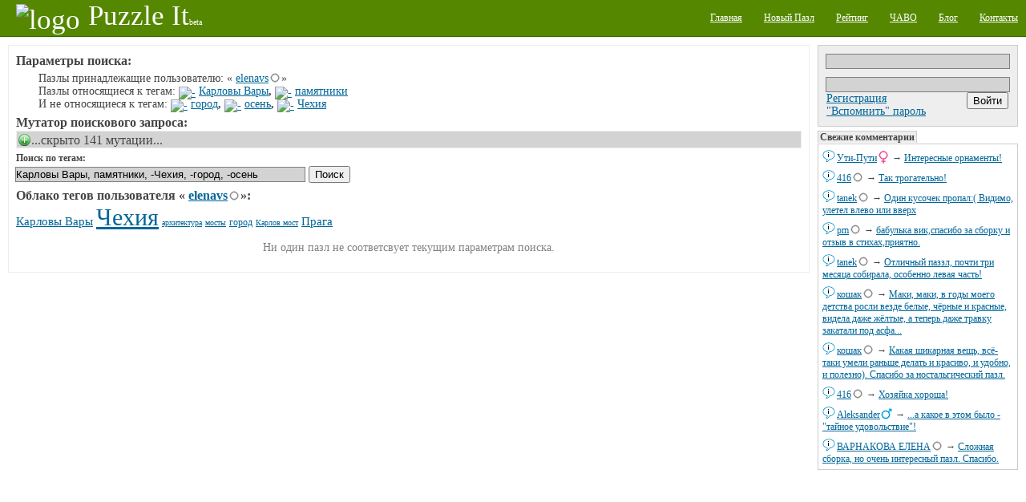

--- FILE ---
content_type: text/html;charset=utf-8
request_url: http://puzzleit.org/users/elenavs/tag/%D0%BA%D0%B0%D1%80%D0%BB%D0%BE%D0%B2%D1%8B%20%D0%B2%D0%B0%D1%80%D1%8B%2C%D0%BF%D0%B0%D0%BC%D1%8F%D1%82%D0%BD%D0%B8%D0%BA%D0%B8/%21%D1%87%D0%B5%D1%85%D0%B8%D1%8F%2C%D0%B3%D0%BE%D1%80%D0%BE%D0%B4%2C%D0%BE%D1%81%D0%B5%D0%BD%D1%8C/A/
body_size: 12348
content:
<?xml version="1.0" encoding="UTF-8"?>
<!DOCTYPE html PUBLIC "-//W3C//DTD XHTML 1.0 Strict//EN" "http://www.w3.org/TR/xhtml1/DTD/xhtml1-strict.dtd">
<html xmlns="http://www.w3.org/1999/xhtml" xml:lang="ru" lang="ru">
<!-- app version: 2021.4.0dev0 -->
<head>
  <title>PuzzleIt! - Результат поиска по тегам</title>
  <meta name="keywords" content="jigsaw puzzle, online game, puzzle, relax, Карловы Вары, отдых, паззлы, пазл, памятники, сетевая игра" />
  <meta name="description" content="Создавайте и собирайте пазлы на нашем PuzzleIt! Широкий выбор готовых для сборки пазлов и возможность создать пазл из любой Вашей картинки. Для сборки пазлов не нужно ничего кроме современного браузера(флеш не нужен)." />
  <link href="/css/generic.css" rel="stylesheet" type="text/css" />
  <link href="/css/input.css" rel="stylesheet" type="text/css" />
  <link href="/css/jquery/jqModal.css" rel="stylesheet" type="text/css" />
  <link href="/css/listing.css" rel="stylesheet" type="text/css" />
  <link href="/css/imgblock.css" rel="stylesheet" type="text/css" />
  <link href="/css/ui.css" rel="stylesheet" type="text/css" />
  <script src="/js/jquery.js" type="text/javascript"></script>
  <script src="/js/jquery.tools.js" type="text/javascript"></script>
  <script src="/js/jquery/jqModal.js" type="text/javascript"></script>
  <script src="/js/generic.js" type="text/javascript"></script>
  <script src="/js/ui.js" type="text/javascript"></script>
  <script src="/js/listing.js" type="text/javascript"></script>
  <script src="/js/imgblock.js" type="text/javascript"></script>

<script type="text/javascript"><!--
  var _gaq = _gaq || [];
  _gaq.push(['_setAccount', 'UA-20014410-1']);
  _gaq.push(['_trackPageview']);

  (function() {
    var ga = document.createElement('script'); ga.type = 'text/javascript'; ga.async = true;
    ga.src = ('https:' == document.location.protocol ? 'https://ssl' : 'http://www') + '.google-analytics.com/ga.js';
    var s = document.getElementsByTagName('script')[0]; s.parentNode.insertBefore(ga, s);
  })();
//-->
</script>

  <script type="text/javascript"> 
  /* <![CDATA[ */
  var $buoop = {} 
  $buoop.ol = window.onload; 
  window.onload=function(){ 
     try {if ($buoop.ol) $buoop.ol();}catch (e) {} 
     var e = document.createElement("script"); 
     e.setAttribute("type", "text/javascript"); 
     e.setAttribute("src", "http://browser-update.org/update.js"); 
     document.body.appendChild(e); 
  } 
  /* ]]> */
  </script>

  <script type="text/javascript"><!--
  $(document).ready(function(){
      $('div[class~="imgblock"]').each(function(){
          new imgblock_listing(this);
      });
  }); 
  // -->
  </script>
  <link rel="icon" href="/favicon.ico" type="image/x-icon" />
</head>
<!-- body -->
<body>
  <div class="hidden">
    <!-- preload images -->
    <img src="/res/wait.gif" alt="...wait..." />
  </div>
  <div class="page puzzle_tags">
    <div class="upper">
      <div class="left logo">
        <a  href="/"><img src="/res/logo.png" alt="logo" /><span class="name">Puzzle It</span><span class="comment">beta</span></a>
      </div>
      <div class="right menu">
        <ul>
          <li><a href="/"><span>Главная</span></a></li>
          <li><a href="/upload/"><span>Новый Пазл</span></a></li>
          <li><a href="/users/"><span>Рейтинг</span></a></li>
          <li><a href="/faq/"><span>ЧАВО</span></a></li>
          <li><a href="/blog/"><span>Блог</span></a></li>
          <li><a href="/contacts/"><span>Контакты</span></a></li>
        </ul>
      </div>
    </div>

    <div class="middle">
      <!-- side right - hajime -->
      <div class="side_right">
        <div class="vspace float_wrap user_block">
          <div class="input auth-block">
            <form id="login-form" action="/auth/" method="post" enctype="multipart/form-data">
              <div class="hidden">
                <input type="hidden" name="url" value="http://127.0.0.1:8001/users/elenavs/tag/карловы вары,памятники/!чехия,город,осень/A/" />
              </div><div>
                <input type="text" name="user_name" />
                <input type="password" name="user_password" />
              </div>
              <div class="hbox_l">
              <div>
                <a href="/acc/create/">Регистрация</a><br />
                <a href="/acc/recovery/">"Вспомнить" пароль</a>
              </div>
              <div class="hbox_r">
                <div onclick="$('#login-form').submit();" class="button authorize">
                  <input type="submit" value='Войти' />
                </div>
              </div>
              </div>
            </form>
          </div>
        </div>


        <div class="vspace pannel commtape">
          <h3 class="vspace">Свежие комментарии</h3>
          <div class="body">
            <div class="vspace ent">
            <div class="content">
              <span class="username"><a href="/users/%D1%83%D1%82%D0%B8-%D0%BF%D1%83%D1%82%D0%B8/">Ути-Пути</a><img src="/images/icons/gender_female.png" alt="female" class="gender" /></span> → 
              <a href="/fa331c05ce120370a2430711439b5a96/rating/#856543">Интересные орнаменты!</a>
            </div>
            <a class="dummy" href="/fa331c05ce120370a2430711439b5a96/rating/" image_id="fa331c05ce120370a2430711439b5a96"><img src="/images/chat.png" alt="msg" /></a>
            </div>
            <div class="vspace ent">
            <div class="content">
              <span class="username"><a href="/users/416/">416</a><img src="/images/icons/gender_other.png" alt="gender unspecified" class="gender" /></span> → 
              <a href="/15a104b2afa6f1c0bc8a00a0ade577e1/rating/#856541">Так трогательно!</a>
            </div>
            <a class="dummy" href="/15a104b2afa6f1c0bc8a00a0ade577e1/rating/" image_id="15a104b2afa6f1c0bc8a00a0ade577e1"><img src="/images/chat.png" alt="msg" /></a>
            </div>
            <div class="vspace ent">
            <div class="content">
              <span class="username"><a href="/users/tanek/">tanek</a><img src="/images/icons/gender_other.png" alt="gender unspecified" class="gender" /></span> → 
              <a href="/9df2dd9cac9bb0c4894374ff234d4ba7/rating/#856539">Один кусочек пропал:( Видимо, улетел влево или вверх</a>
            </div>
            <a class="dummy" href="/9df2dd9cac9bb0c4894374ff234d4ba7/rating/" image_id="9df2dd9cac9bb0c4894374ff234d4ba7"><img src="/images/chat.png" alt="msg" /></a>
            </div>
            <div class="vspace ent">
            <div class="content">
              <span class="username"><a href="/users/pm/">pm</a><img src="/images/icons/gender_other.png" alt="gender unspecified" class="gender" /></span> → 
              <a href="/31155568178b779c1b8cf228c6154a5b/rating/#856537">бабулька вик,спасибо за сборку и отзыв в стихах,приятно.</a>
            </div>
            <a class="dummy" href="/31155568178b779c1b8cf228c6154a5b/rating/" image_id="31155568178b779c1b8cf228c6154a5b"><img src="/images/chat.png" alt="msg" /></a>
            </div>
            <div class="vspace ent">
            <div class="content">
              <span class="username"><a href="/users/tanek/">tanek</a><img src="/images/icons/gender_other.png" alt="gender unspecified" class="gender" /></span> → 
              <a href="/9df2dd9cac9bb0c4894374ff234d4ba7/rating/#856535">Отличный паззл, почти три месяца собирала, особенно левая часть!</a>
            </div>
            <a class="dummy" href="/9df2dd9cac9bb0c4894374ff234d4ba7/rating/" image_id="9df2dd9cac9bb0c4894374ff234d4ba7"><img src="/images/chat.png" alt="msg" /></a>
            </div>
            <div class="vspace ent">
            <div class="content">
              <span class="username"><a href="/users/%D0%BA%D0%BE%D1%88%D0%B0%D0%BA/">кошак</a><img src="/images/icons/gender_other.png" alt="gender unspecified" class="gender" /></span> → 
              <a href="/7182af51755815fc5dce8e4b5c42e19a/rating/#856533">Маки, маки, в годы моего детства росли везде белые, чёрные и красные, видела даже жёлтые, а теперь даже травку закатали под асфа...</a>
            </div>
            <a class="dummy" href="/7182af51755815fc5dce8e4b5c42e19a/rating/" image_id="7182af51755815fc5dce8e4b5c42e19a"><img src="/images/chat.png" alt="msg" /></a>
            </div>
            <div class="vspace ent">
            <div class="content">
              <span class="username"><a href="/users/%D0%BA%D0%BE%D1%88%D0%B0%D0%BA/">кошак</a><img src="/images/icons/gender_other.png" alt="gender unspecified" class="gender" /></span> → 
              <a href="/284abc6423ffa54cf8bfdb96fba5cc53/rating/#856531">Какая шикарная вещь, всё-таки умели раньше делать и красиво, и удобно, и полезно). Спасибо за ностальгический пазл.</a>
            </div>
            <a class="dummy" href="/284abc6423ffa54cf8bfdb96fba5cc53/rating/" image_id="284abc6423ffa54cf8bfdb96fba5cc53"><img src="/images/chat.png" alt="msg" /></a>
            </div>
            <div class="vspace ent">
            <div class="content">
              <span class="username"><a href="/users/416/">416</a><img src="/images/icons/gender_other.png" alt="gender unspecified" class="gender" /></span> → 
              <a href="/1c83b11896b8d34855b046b5977dbcbb/rating/#856529">Хозяйка хороша!</a>
            </div>
            <a class="dummy" href="/1c83b11896b8d34855b046b5977dbcbb/rating/" image_id="1c83b11896b8d34855b046b5977dbcbb"><img src="/images/chat.png" alt="msg" /></a>
            </div>
            <div class="vspace ent">
            <div class="content">
              <span class="username"><a href="/users/aleksander/">Aleksander</a><img src="/images/icons/gender_male.png" alt="male" class="gender" /></span> → 
              <a href="/fc7c4ca90f95de8918c7fa5dbe62f454/rating/#856527">...а какое в этом было - &quot;тайное удовольствие&quot;!</a>
            </div>
            <a class="dummy" href="/fc7c4ca90f95de8918c7fa5dbe62f454/rating/" image_id="fc7c4ca90f95de8918c7fa5dbe62f454"><img src="/images/chat.png" alt="msg" /></a>
            </div>
            <div class="vspace ent">
            <div class="content">
              <span class="username"><a href="/users/%D0%B2%D0%B0%D1%80%D0%BD%D0%B0%D0%BA%D0%BE%D0%B2%D0%B0%20%D0%B5%D0%BB%D0%B5%D0%BD%D0%B0/">ВАРНАКОВА ЕЛЕНА</a><img src="/images/icons/gender_other.png" alt="gender unspecified" class="gender" /></span> → 
              <a href="/48fe0099d68255dd9595b13b0bd24294/rating/#856525">Сложная сборка, но очень интересный пазл. Спасибо.</a>
            </div>
            <a class="dummy" href="/48fe0099d68255dd9595b13b0bd24294/rating/" image_id="48fe0099d68255dd9595b13b0bd24294"><img src="/images/chat.png" alt="msg" /></a>
            </div>
          </div>
        </div>

        <div class="vspace banner">
<div class="google-ad-240x400-wrapper">
<script async src="https://pagead2.googlesyndication.com/pagead/js/adsbygoogle.js"></script>
<!-- sideblock-240x400 -->
<ins class="adsbygoogle"
     style="display:inline-block;width:240px;height:400px"
     data-ad-client="ca-pub-4700041828714902"
     data-ad-slot="5009105614"></ins>
<script>
(adsbygoogle = window.adsbygoogle || []).push({});
</script>
</div>

        </div>

        <div class="vspace pannel tagscloud">
          <h3>Облако тегов</h3>
          <div class="body">
          <form class="tags_search float_wrap vspace" method="get" action="/tag/" accept-charset="UTF-8">
            <div>
              <input class="inner" type="text" name="q" />
              <input class="inner" type="submit" value="Поиск" />
            </div>
          </form>
          <div class="vspace">
<!-- generated at: 2026-01-28 06:59:13 -->
<span style="font-size: 26px"><a href="/tag/%D1%86%D0%B2%D0%B5%D1%82%D1%8B/">цветы</a></span>
<span style="font-size: 10px"><a href="/tag/%D1%87%D0%B0%D1%88%D0%BA%D0%B8/">чашки</a></span>
<span style="font-size: 10px"><a href="/tag/%D0%BB%D0%B5%D1%81/">лес</a></span>
<span style="font-size: 12px"><a href="/tag/%D0%BA%D0%BE%D1%88%D0%BA%D0%B8/">кошки</a></span>
<span style="font-size: 10px"><a href="/tag/%D1%86%D0%B2%D0%B5%D1%82%D0%BE%D0%BA/">цветок</a></span>
<span style="font-size: 12px"><a href="/tag/%D0%BF%D1%82%D0%B8%D1%86%D1%8B/">птицы</a></span>
<span style="font-size: 11px"><a href="/tag/%D0%B4%D0%B5%D1%82%D0%B8/">дети</a></span>
<span style="font-size: 10px"><a href="/tag/%D0%BF%D0%BE%D0%BB%D0%BE%D1%81%D0%BA%D0%B8/">полоски</a></span>
<span style="font-size: 10px"><a href="/tag/%D1%84%D1%8D%D0%BD%D1%82%D0%B5%D0%B7%D0%B8/">фэнтези</a></span>
<span style="font-size: 10px"><a href="/tag/%D1%8D%D1%82%D0%B0%D0%B6%D0%B5%D1%80%D0%BA%D0%B0/">этажерка</a></span>
<span style="font-size: 10px"><a href="/tag/%D0%9D%D0%BE%D0%B2%D1%8B%D0%B9%20%D0%B3%D0%BE%D0%B4/">Новый год</a></span>
<span style="font-size: 11px"><a href="/tag/%D0%B7%D0%B8%D0%BC%D0%B0/">зима</a></span>
<span style="font-size: 14px"><a href="/tag/%D1%80%D0%B8%D1%81%D1%83%D0%BD%D0%BE%D0%BA/">рисунок</a></span>
<span style="font-size: 11px"><a href="/tag/%D0%B4%D0%B5%D0%B2%D0%BE%D1%87%D0%BA%D0%B8/">девочки</a></span>
<span style="font-size: 10px"><a href="/tag/%D0%B2%D0%B0%D0%B7%D1%8B/">вазы</a></span>
<span style="font-size: 30px"><a href="/tag/%D0%B6%D0%B8%D0%B2%D0%BE%D0%BF%D0%B8%D1%81%D1%8C/">живопись</a></span>
<span style="font-size: 10px"><a href="/tag/%D0%BB%D1%8E%D0%B4%D0%B8/">люди</a></span>
<span style="font-size: 23px"><a href="/tag/%D0%BA%D0%BE%D0%BB%D0%BB%D0%B0%D0%B6/">коллаж</a></span>
<span style="font-size: 10px"><a href="/tag/%D1%82%D1%8E%D0%BB%D1%8C%D0%BF%D0%B0%D0%BD%D1%8B/">тюльпаны</a></span>
<span style="font-size: 11px"><a href="/tag/%D0%BE%D1%81%D0%B5%D0%BD%D1%8C/">осень</a></span>
<span style="font-size: 10px"><a href="/tag/%D1%8F%D0%B3%D0%BE%D0%B4%D1%8B/">ягоды</a></span>
<span style="font-size: 10px"><a href="/tag/%D1%84%D1%80%D1%83%D0%BA%D1%82%D1%8B/">фрукты</a></span>
<span style="font-size: 11px"><a href="/tag/%D0%BC%D1%83%D0%B6%D1%87%D0%B8%D0%BD%D1%8B/">мужчины</a></span>
<span style="font-size: 12px"><a href="/tag/%D0%B3%D0%BE%D1%80%D1%8B/">горы</a></span>
<span style="font-size: 10px"><a href="/tag/%D0%B7%D0%B0%D0%BC%D0%BA%D0%B8/">замки</a></span>
<span style="font-size: 11px"><a href="/tag/%D0%B0%D1%80%D1%85%D0%B8%D1%82%D0%B5%D0%BA%D1%82%D1%83%D1%80%D0%B0/">архитектура</a></span>
<span style="font-size: 11px"><a href="/tag/%D0%B1%D1%83%D0%BA%D0%B5%D1%82%D1%8B/">букеты</a></span>
<span style="font-size: 15px"><a href="/tag/%D0%BF%D1%80%D0%B8%D1%80%D0%BE%D0%B4%D0%B0/">природа</a></span>
<span style="font-size: 12px"><a href="/tag/%D0%B8%D0%BD%D1%82%D0%B5%D1%80%D1%8C%D0%B5%D1%80%D1%8B/">интерьеры</a></span>
<span style="font-size: 14px"><a href="/tag/%D0%BF%D0%B5%D0%B9%D0%B7%D0%B0%D0%B6/">пейзаж</a></span>
<span style="font-size: 12px"><a href="/tag/%D0%BD%D0%B0%D1%82%D1%8E%D1%80%D0%BC%D0%BE%D1%80%D1%82/">натюрморт</a></span>
<span style="font-size: 12px"><a href="/tag/%D0%BC%D0%BE%D1%80%D0%B5/">море</a></span>
<span style="font-size: 14px"><a href="/tag/%D0%B6%D0%B5%D0%BD%D1%89%D0%B8%D0%BD%D1%8B/">женщины</a></span>
<span style="font-size: 10px"><a href="/tag/%D0%B1%D0%B0%D0%B1%D0%BE%D1%87%D0%BA%D0%B8/">бабочки</a></span>
<span style="font-size: 23px"><a href="/tag/%D0%B4%D0%B5%D0%B2%D1%83%D1%88%D0%BA%D0%B8/">девушки</a></span>
<span style="font-size: 10px"><a href="/tag/%D0%B3%D0%BE%D1%80%D0%BE%D0%B4/">город</a></span>
<span style="font-size: 10px"><a href="/tag/%D0%B6%D0%B8%D0%B2%D0%BE%D1%82%D0%BD%D1%8B%D0%B5/">животные</a></span>
<span style="font-size: 12px"><a href="/tag/%D0%B4%D0%BE%D0%BC%D0%B0/">дома</a></span>
<span style="font-size: 10px"><a href="/tag/%D0%BA%D0%B2%D0%B0%D0%B4%D1%80%D0%B0%D1%82%D1%8B/">квадраты</a></span>
<span style="font-size: 10px"><a href="/tag/%D0%BA%D0%BE%D1%82%D1%8F%D1%82%D0%B0/">котята</a></span>
<span style="font-size: 21px"><a href="/tag/%D1%86%D0%B2%D0%B5%D1%82%D0%B0/">цвета</a></span>
<span style="font-size: 11px"><a href="/tag/%D0%B4%D0%B5%D1%80%D0%B5%D0%B2%D1%8C%D1%8F/">деревья</a></span>
<span style="font-size: 15px"><a href="/tag/%D1%82%D0%B5%D0%BA%D1%81%D1%82%D1%83%D1%80%D1%8B/">текстуры</a></span>
<span style="font-size: 10px"><a href="/tag/%D0%BC%D1%83%D0%BB%D1%8C%D1%82%D1%84%D0%B8%D0%BB%D1%8C%D0%BC%D1%8B/">мультфильмы</a></span>
<span style="font-size: 20px"><a href="/tag/%D0%B0%D0%BD%D0%B8%D0%BC%D0%B8%D1%80%D0%BE%D0%B2%D0%B0%D0%BD%D0%BD%D1%8B%D0%B5/">анимированные</a></span>
<span style="font-size: 10px"><a href="/tag/%D1%81%D0%BE%D0%B1%D0%B0%D0%BA%D0%B8/">собаки</a></span>
<span style="font-size: 10px"><a href="/tag/%D0%BE%D0%B7%D0%B5%D1%80%D0%BE/">озеро</a></span>
<span style="font-size: 10px"><a href="/tag/%D1%83%D0%B7%D0%BE%D1%80%D1%8B/">узоры</a></span>
<span style="font-size: 10px"><a href="/tag/%D0%BD%D0%B5%D0%B1%D0%BE/">небо</a></span>
<span style="font-size: 11px"><a href="/tag/%D1%80%D0%B5%D0%BA%D0%B8/">реки</a></span>
<span style="font-size: 11px"><a href="/tag/%D0%B7%D0%B0%D0%BA%D0%B0%D1%82/">закат</a></span>
<span style="font-size: 10px"><a href="/tag/%D0%BF%D0%B0%D1%80%D1%8B/">пары</a></span>
<span style="font-size: 10px"><a href="/tag/%D1%85%D1%80%D0%B0%D0%BC%D1%8B/">храмы</a></span>
<span style="font-size: 10px"><a href="/tag/%D1%81%D1%8E%D1%80%D1%80%D0%B5%D0%B0%D0%BB%D0%B8%D0%B7%D0%BC/">сюрреализм</a></span>
<span style="font-size: 10px"><a href="/tag/%D0%B4%D0%B5%D1%82%D1%81%D0%BA%D0%B8%D0%B9/">детский</a></span>
<span style="font-size: 10px"><a href="/tag/%D1%81%D0%BA%D0%B0%D0%B7%D0%BA%D0%B8/">сказки</a></span>
<span style="font-size: 12px"><a href="/tag/%D0%B4%D0%BE%D0%BC%D0%B8%D0%BA%D0%B8/">домики</a></span>
<span style="font-size: 10px"><a href="/tag/%D0%BF%D0%BE%D1%80%D1%82%D1%80%D0%B5%D1%82/">портрет</a></span>
<span style="font-size: 10px"><a href="/tag/%D0%BC%D0%B5%D0%B1%D0%B5%D0%BB%D1%8C/">мебель</a></span>
<span style="font-size: 11px"><a href="/tag/%D1%80%D0%BE%D0%B7%D1%8B/">розы</a></span>

          </div>
          </div>
        </div>

        <div class="vspace">
          <del class="hidden"><![CDATA[<noindex>]]></del>
            <div class="counter_wrap">
<!-- I.UA counter --><a href="http://www.i.ua/" target="_blank" onclick="this.href='http://i.ua/r.php?91473';" title="Rated by I.UA">
<script type="text/javascript" language="javascript"><!--
iS='<img src="http://r.i.ua/s?u91473&p228&n'+Math.random();
iD=document;iD.cookie="iua=1";if(iD.cookie)iS+='&c1';
iS+='&d'+(screen.colorDepth?screen.colorDepth:screen.pixelDepth)
+"&w"+screen.width+'&h'+screen.height;
iT=iD.referrer.slice(7);iH=window.location.href.slice(7);
((iI=iT.indexOf('/'))!=-1)?(iT=iT.substring(0,iI)):(iI=iT.length);
if(iT!=iH.substring(0,iI))iS+='&f'+escape(iD.referrer.slice(7));
iS+='&r'+escape(iH);
iD.write(iS+'" border="0" width="160" height="19" />');
//--></script></a><!-- End of I.UA counter -->

            </div>
          <del class="hidden"><![CDATA[</noindex>]]></del>
        </div>
      </div><!-- side right - owaru -->
      <!-- side left - hajime -->
      <div class="side_left">

      <div class="brick vspace">
      <div class="vspace tags_seq indent">
        <h3>Параметры поиска:</h3>
        <div class="indent">
        <p>Пазлы принадлежащие пользователю: «
<span class="username"><a href="/users/elenavs/">elenavs</a><img src="/images/icons/gender_other.png" alt="gender unspecified" /></span>»</p>
        <p>Пазлы относящиеся к тегам: <a class="tags_seq__shrink" href="tags_seq__shrink.x?ent=%D0%9A%D0%B0%D1%80%D0%BB%D0%BE%D0%B2%D1%8B+%D0%92%D0%B0%D1%80%D1%8B&amp;seq=incl"><img src="/res/tag/seq_shrink.png" alt="-" /></a>&nbsp;<span class="tag"><a href="/tag/%D0%BA%D0%B0%D1%80%D0%BB%D0%BE%D0%B2%D1%8B%20%D0%B2%D0%B0%D1%80%D1%8B/">Карловы Вары</a></span><b>,</b> <a class="tags_seq__shrink" href="tags_seq__shrink.x?ent=%D0%BF%D0%B0%D0%BC%D1%8F%D1%82%D0%BD%D0%B8%D0%BA%D0%B8&amp;seq=incl"><img src="/res/tag/seq_shrink.png" alt="-" /></a>&nbsp;<span class="tag"><a href="/tag/%D0%BF%D0%B0%D0%BC%D1%8F%D1%82%D0%BD%D0%B8%D0%BA%D0%B8/">памятники</a></span></p>
        <p>И не относящиеся к тегам: <a class="tags_seq__shrink" href="tags_seq__shrink.x?ent=%D0%B3%D0%BE%D1%80%D0%BE%D0%B4&amp;seq=excl"><img src="/res/tag/seq_shrink.png" alt="-" /></a>&nbsp;<span class="tag"><a href="/tag/%D0%B3%D0%BE%D1%80%D0%BE%D0%B4/">город</a></span><b>,</b> <a class="tags_seq__shrink" href="tags_seq__shrink.x?ent=%D0%BE%D1%81%D0%B5%D0%BD%D1%8C&amp;seq=excl"><img src="/res/tag/seq_shrink.png" alt="-" /></a>&nbsp;<span class="tag"><a href="/tag/%D0%BE%D1%81%D0%B5%D0%BD%D1%8C/">осень</a></span><b>,</b> <a class="tags_seq__shrink" href="tags_seq__shrink.x?ent=%D0%A7%D0%B5%D1%85%D0%B8%D1%8F&amp;seq=excl"><img src="/res/tag/seq_shrink.png" alt="-" /></a>&nbsp;<span class="tag"><a href="/tag/%D1%87%D0%B5%D1%85%D0%B8%D1%8F/">Чехия</a></span></p>
        </div>
      </div>
      <div class="vspace tags_seq indent">
        <h3>Мутатор поискового запроса:</h3><div class="spoiler">
  <div class="head folded clicable">...скрыто 141 мутации...</div>
  <div class="body">
        <div class="indent column_wrap float_wrap">
        <div class="column">
        <p><a class="tags_seq__grow" href="tags_seq__grow.x?ent=Artemis&amp;seq=incl"><img src="/res/tag/seq_grow.png" alt="+" /></a><a class="tags_seq__shrink" href="tags_seq__grow.x?ent=Artemis&amp;seq=excl"><img src="/res/tag/seq_shrink.png" alt="-" /></a>&nbsp;<span class="tag"><a href="/tag/artemis/">Artemis</a></span></p>
        <p><a class="tags_seq__grow" href="tags_seq__grow.x?ent=Branson+DeCou&amp;seq=incl"><img src="/res/tag/seq_grow.png" alt="+" /></a><a class="tags_seq__shrink" href="tags_seq__grow.x?ent=Branson+DeCou&amp;seq=excl"><img src="/res/tag/seq_shrink.png" alt="-" /></a>&nbsp;<span class="tag"><a href="/tag/branson%20decou/">Branson DeCou</a></span></p>
        <p><a class="tags_seq__grow" href="tags_seq__grow.x?ent=Joseph+Burgess&amp;seq=incl"><img src="/res/tag/seq_grow.png" alt="+" /></a><a class="tags_seq__shrink" href="tags_seq__grow.x?ent=Joseph+Burgess&amp;seq=excl"><img src="/res/tag/seq_shrink.png" alt="-" /></a>&nbsp;<span class="tag"><a href="/tag/joseph%20burgess/">Joseph Burgess</a></span></p>
        <p><a class="tags_seq__grow" href="tags_seq__grow.x?ent=Stephen+O.Gunter&amp;seq=incl"><img src="/res/tag/seq_grow.png" alt="+" /></a><a class="tags_seq__shrink" href="tags_seq__grow.x?ent=Stephen+O.Gunter&amp;seq=excl"><img src="/res/tag/seq_shrink.png" alt="-" /></a>&nbsp;<span class="tag"><a href="/tag/stephen%20o.gunter/">Stephen O.Gunter</a></span></p>
        <p><a class="tags_seq__grow" href="tags_seq__grow.x?ent=%D0%90%D0%B2%D1%81%D1%82%D1%80%D0%B0%D0%BB%D0%B8%D1%8F&amp;seq=incl"><img src="/res/tag/seq_grow.png" alt="+" /></a><a class="tags_seq__shrink" href="tags_seq__grow.x?ent=%D0%90%D0%B2%D1%81%D1%82%D1%80%D0%B0%D0%BB%D0%B8%D1%8F&amp;seq=excl"><img src="/res/tag/seq_shrink.png" alt="-" /></a>&nbsp;<span class="tag"><a href="/tag/%D0%B0%D0%B2%D1%81%D1%82%D1%80%D0%B0%D0%BB%D0%B8%D1%8F/">Австралия</a></span></p>
        <p><a class="tags_seq__grow" href="tags_seq__grow.x?ent=%D0%B0%D0%B2%D1%82%D0%BE%D0%BC%D0%BE%D0%B1%D0%B8%D0%BB%D0%B8&amp;seq=incl"><img src="/res/tag/seq_grow.png" alt="+" /></a><a class="tags_seq__shrink" href="tags_seq__grow.x?ent=%D0%B0%D0%B2%D1%82%D0%BE%D0%BC%D0%BE%D0%B1%D0%B8%D0%BB%D0%B8&amp;seq=excl"><img src="/res/tag/seq_shrink.png" alt="-" /></a>&nbsp;<span class="tag"><a href="/tag/%D0%B0%D0%B2%D1%82%D0%BE%D0%BC%D0%BE%D0%B1%D0%B8%D0%BB%D0%B8/">автомобили</a></span></p>
        <p><a class="tags_seq__grow" href="tags_seq__grow.x?ent=%D0%90%D0%B7%D0%B8%D1%8F&amp;seq=incl"><img src="/res/tag/seq_grow.png" alt="+" /></a><a class="tags_seq__shrink" href="tags_seq__grow.x?ent=%D0%90%D0%B7%D0%B8%D1%8F&amp;seq=excl"><img src="/res/tag/seq_shrink.png" alt="-" /></a>&nbsp;<span class="tag"><a href="/tag/%D0%B0%D0%B7%D0%B8%D1%8F/">Азия</a></span></p>
        <p><a class="tags_seq__grow" href="tags_seq__grow.x?ent=%D0%B0%D0%BA%D1%82%D0%B5%D1%80%D1%8B&amp;seq=incl"><img src="/res/tag/seq_grow.png" alt="+" /></a><a class="tags_seq__shrink" href="tags_seq__grow.x?ent=%D0%B0%D0%BA%D1%82%D0%B5%D1%80%D1%8B&amp;seq=excl"><img src="/res/tag/seq_shrink.png" alt="-" /></a>&nbsp;<span class="tag"><a href="/tag/%D0%B0%D0%BA%D1%82%D0%B5%D1%80%D1%8B/">актеры</a></span></p>
        <p><a class="tags_seq__grow" href="tags_seq__grow.x?ent=%D0%B0%D0%BA%D1%82%D1%91%D1%80%D1%8B+%D1%81%D0%BE%D0%B2%D0%B5%D1%82%D1%81%D0%BA%D0%BE%D0%B3%D0%BE+%D0%BA%D0%B8%D0%BD%D0%BE&amp;seq=incl"><img src="/res/tag/seq_grow.png" alt="+" /></a><a class="tags_seq__shrink" href="tags_seq__grow.x?ent=%D0%B0%D0%BA%D1%82%D1%91%D1%80%D1%8B+%D1%81%D0%BE%D0%B2%D0%B5%D1%82%D1%81%D0%BA%D0%BE%D0%B3%D0%BE+%D0%BA%D0%B8%D0%BD%D0%BE&amp;seq=excl"><img src="/res/tag/seq_shrink.png" alt="-" /></a>&nbsp;<span class="tag"><a href="/tag/%D0%B0%D0%BA%D1%82%D1%91%D1%80%D1%8B%20%D1%81%D0%BE%D0%B2%D0%B5%D1%82%D1%81%D0%BA%D0%BE%D0%B3%D0%BE%20%D0%BA%D0%B8%D0%BD%D0%BE/">актёры советского кино</a></span></p>
        <p><a class="tags_seq__grow" href="tags_seq__grow.x?ent=%D0%90%D0%BC%D0%B5%D1%80%D0%B8%D0%BA%D0%B0&amp;seq=incl"><img src="/res/tag/seq_grow.png" alt="+" /></a><a class="tags_seq__shrink" href="tags_seq__grow.x?ent=%D0%90%D0%BC%D0%B5%D1%80%D0%B8%D0%BA%D0%B0&amp;seq=excl"><img src="/res/tag/seq_shrink.png" alt="-" /></a>&nbsp;<span class="tag"><a href="/tag/%D0%B0%D0%BC%D0%B5%D1%80%D0%B8%D0%BA%D0%B0/">Америка</a></span></p>
        <p><a class="tags_seq__grow" href="tags_seq__grow.x?ent=%D0%B0%D0%BD%D0%B8%D0%BC%D0%B8%D1%80%D0%BE%D0%B2%D0%B0%D0%BD%D0%BD%D1%8B%D0%B5&amp;seq=incl"><img src="/res/tag/seq_grow.png" alt="+" /></a><a class="tags_seq__shrink" href="tags_seq__grow.x?ent=%D0%B0%D0%BD%D0%B8%D0%BC%D0%B8%D1%80%D0%BE%D0%B2%D0%B0%D0%BD%D0%BD%D1%8B%D0%B5&amp;seq=excl"><img src="/res/tag/seq_shrink.png" alt="-" /></a>&nbsp;<span class="tag"><a href="/tag/%D0%B0%D0%BD%D0%B8%D0%BC%D0%B8%D1%80%D0%BE%D0%B2%D0%B0%D0%BD%D0%BD%D1%8B%D0%B5/">анимированные</a></span></p>
        <p><a class="tags_seq__grow" href="tags_seq__grow.x?ent=%D0%90%D1%80%D0%B3%D0%B5%D0%BD%D1%82%D0%B8%D0%BD%D0%B0&amp;seq=incl"><img src="/res/tag/seq_grow.png" alt="+" /></a><a class="tags_seq__shrink" href="tags_seq__grow.x?ent=%D0%90%D1%80%D0%B3%D0%B5%D0%BD%D1%82%D0%B8%D0%BD%D0%B0&amp;seq=excl"><img src="/res/tag/seq_shrink.png" alt="-" /></a>&nbsp;<span class="tag"><a href="/tag/%D0%B0%D1%80%D0%B3%D0%B5%D0%BD%D1%82%D0%B8%D0%BD%D0%B0/">Аргентина</a></span></p>
        <p><a class="tags_seq__grow" href="tags_seq__grow.x?ent=%D0%B0%D1%80%D0%BA%D0%B8&amp;seq=incl"><img src="/res/tag/seq_grow.png" alt="+" /></a><a class="tags_seq__shrink" href="tags_seq__grow.x?ent=%D0%B0%D1%80%D0%BA%D0%B8&amp;seq=excl"><img src="/res/tag/seq_shrink.png" alt="-" /></a>&nbsp;<span class="tag"><a href="/tag/%D0%B0%D1%80%D0%BA%D0%B8/">арки</a></span></p>
        <p><a class="tags_seq__grow" href="tags_seq__grow.x?ent=%D0%B0%D1%80%D1%85%D0%B8%D1%82%D0%B5%D0%BA%D1%82%D1%83%D1%80%D0%B0&amp;seq=incl"><img src="/res/tag/seq_grow.png" alt="+" /></a><a class="tags_seq__shrink" href="tags_seq__grow.x?ent=%D0%B0%D1%80%D1%85%D0%B8%D1%82%D0%B5%D0%BA%D1%82%D1%83%D1%80%D0%B0&amp;seq=excl"><img src="/res/tag/seq_shrink.png" alt="-" /></a>&nbsp;<span class="tag"><a href="/tag/%D0%B0%D1%80%D1%85%D0%B8%D1%82%D0%B5%D0%BA%D1%82%D1%83%D1%80%D0%B0/">архитектура</a></span></p>
        <p><a class="tags_seq__grow" href="tags_seq__grow.x?ent=%D0%B0%D1%8D%D1%80%D0%BE%D1%81%D1%82%D0%B0%D1%82%D1%8B&amp;seq=incl"><img src="/res/tag/seq_grow.png" alt="+" /></a><a class="tags_seq__shrink" href="tags_seq__grow.x?ent=%D0%B0%D1%8D%D1%80%D0%BE%D1%81%D1%82%D0%B0%D1%82%D1%8B&amp;seq=excl"><img src="/res/tag/seq_shrink.png" alt="-" /></a>&nbsp;<span class="tag"><a href="/tag/%D0%B0%D1%8D%D1%80%D0%BE%D1%81%D1%82%D0%B0%D1%82%D1%8B/">аэростаты</a></span></p>
        <p><a class="tags_seq__grow" href="tags_seq__grow.x?ent=%D0%B1%D0%B0%D0%B1%D1%83%D1%88%D0%BA%D0%B8&amp;seq=incl"><img src="/res/tag/seq_grow.png" alt="+" /></a><a class="tags_seq__shrink" href="tags_seq__grow.x?ent=%D0%B1%D0%B0%D0%B1%D1%83%D1%88%D0%BA%D0%B8&amp;seq=excl"><img src="/res/tag/seq_shrink.png" alt="-" /></a>&nbsp;<span class="tag"><a href="/tag/%D0%B1%D0%B0%D0%B1%D1%83%D1%88%D0%BA%D0%B8/">бабушки</a></span></p>
        <p><a class="tags_seq__grow" href="tags_seq__grow.x?ent=%D0%91%D0%B5%D0%BB%D0%B0%D1%80%D1%83%D1%81%D1%8C&amp;seq=incl"><img src="/res/tag/seq_grow.png" alt="+" /></a><a class="tags_seq__shrink" href="tags_seq__grow.x?ent=%D0%91%D0%B5%D0%BB%D0%B0%D1%80%D1%83%D1%81%D1%8C&amp;seq=excl"><img src="/res/tag/seq_shrink.png" alt="-" /></a>&nbsp;<span class="tag"><a href="/tag/%D0%B1%D0%B5%D0%BB%D0%B0%D1%80%D1%83%D1%81%D1%8C/">Беларусь</a></span></p>
        <p><a class="tags_seq__grow" href="tags_seq__grow.x?ent=%D0%91%D0%B5%D1%80%D0%BB%D0%B8%D0%BD&amp;seq=incl"><img src="/res/tag/seq_grow.png" alt="+" /></a><a class="tags_seq__shrink" href="tags_seq__grow.x?ent=%D0%91%D0%B5%D1%80%D0%BB%D0%B8%D0%BD&amp;seq=excl"><img src="/res/tag/seq_shrink.png" alt="-" /></a>&nbsp;<span class="tag"><a href="/tag/%D0%B1%D0%B5%D1%80%D0%BB%D0%B8%D0%BD/">Берлин</a></span></p>
        <p><a class="tags_seq__grow" href="tags_seq__grow.x?ent=%D0%91%D1%80%D0%B5%D1%81%D1%82&amp;seq=incl"><img src="/res/tag/seq_grow.png" alt="+" /></a><a class="tags_seq__shrink" href="tags_seq__grow.x?ent=%D0%91%D1%80%D0%B5%D1%81%D1%82&amp;seq=excl"><img src="/res/tag/seq_shrink.png" alt="-" /></a>&nbsp;<span class="tag"><a href="/tag/%D0%B1%D1%80%D0%B5%D1%81%D1%82/">Брест</a></span></p>
        <p><a class="tags_seq__grow" href="tags_seq__grow.x?ent=%D0%B1%D1%83%D0%BA%D0%B2%D1%8B&amp;seq=incl"><img src="/res/tag/seq_grow.png" alt="+" /></a><a class="tags_seq__shrink" href="tags_seq__grow.x?ent=%D0%B1%D1%83%D0%BA%D0%B2%D1%8B&amp;seq=excl"><img src="/res/tag/seq_shrink.png" alt="-" /></a>&nbsp;<span class="tag"><a href="/tag/%D0%B1%D1%83%D0%BA%D0%B2%D1%8B/">буквы</a></span></p>
        <p><a class="tags_seq__grow" href="tags_seq__grow.x?ent=%D0%92%D0%B5%D0%BB%D0%B8%D0%BA%D0%B8%D0%B9+%D0%9D%D0%BE%D0%B2%D0%B3%D0%BE%D1%80%D0%BE%D0%B4&amp;seq=incl"><img src="/res/tag/seq_grow.png" alt="+" /></a><a class="tags_seq__shrink" href="tags_seq__grow.x?ent=%D0%92%D0%B5%D0%BB%D0%B8%D0%BA%D0%B8%D0%B9+%D0%9D%D0%BE%D0%B2%D0%B3%D0%BE%D1%80%D0%BE%D0%B4&amp;seq=excl"><img src="/res/tag/seq_shrink.png" alt="-" /></a>&nbsp;<span class="tag"><a href="/tag/%D0%B2%D0%B5%D0%BB%D0%B8%D0%BA%D0%B8%D0%B9%20%D0%BD%D0%BE%D0%B2%D0%B3%D0%BE%D1%80%D0%BE%D0%B4/">Великий Новгород</a></span></p>
        <p><a class="tags_seq__grow" href="tags_seq__grow.x?ent=%D0%B2%D0%B5%D1%87%D0%B5%D1%80&amp;seq=incl"><img src="/res/tag/seq_grow.png" alt="+" /></a><a class="tags_seq__shrink" href="tags_seq__grow.x?ent=%D0%B2%D0%B5%D1%87%D0%B5%D1%80&amp;seq=excl"><img src="/res/tag/seq_shrink.png" alt="-" /></a>&nbsp;<span class="tag"><a href="/tag/%D0%B2%D0%B5%D1%87%D0%B5%D1%80/">вечер</a></span></p>
        <p><a class="tags_seq__grow" href="tags_seq__grow.x?ent=%D0%B2%D0%B8%D0%BB%D0%BA%D0%B8&amp;seq=incl"><img src="/res/tag/seq_grow.png" alt="+" /></a><a class="tags_seq__shrink" href="tags_seq__grow.x?ent=%D0%B2%D0%B8%D0%BB%D0%BA%D0%B8&amp;seq=excl"><img src="/res/tag/seq_shrink.png" alt="-" /></a>&nbsp;<span class="tag"><a href="/tag/%D0%B2%D0%B8%D0%BB%D0%BA%D0%B8/">вилки</a></span></p>
        <p><a class="tags_seq__grow" href="tags_seq__grow.x?ent=%D0%B2%D0%BE%D0%B4%D0%B0&amp;seq=incl"><img src="/res/tag/seq_grow.png" alt="+" /></a><a class="tags_seq__shrink" href="tags_seq__grow.x?ent=%D0%B2%D0%BE%D0%B4%D0%B0&amp;seq=excl"><img src="/res/tag/seq_shrink.png" alt="-" /></a>&nbsp;<span class="tag"><a href="/tag/%D0%B2%D0%BE%D0%B4%D0%B0/">вода</a></span></p>
        <p><a class="tags_seq__grow" href="tags_seq__grow.x?ent=%D0%B2%D0%BE%D0%B4%D0%BE%D1%91%D0%BC%D1%8B&amp;seq=incl"><img src="/res/tag/seq_grow.png" alt="+" /></a><a class="tags_seq__shrink" href="tags_seq__grow.x?ent=%D0%B2%D0%BE%D0%B4%D0%BE%D1%91%D0%BC%D1%8B&amp;seq=excl"><img src="/res/tag/seq_shrink.png" alt="-" /></a>&nbsp;<span class="tag"><a href="/tag/%D0%B2%D0%BE%D0%B4%D0%BE%D1%91%D0%BC%D1%8B/">водоёмы</a></span></p>
        <p><a class="tags_seq__grow" href="tags_seq__grow.x?ent=%D0%B2%D0%BE%D0%B8%D0%BD%D1%8B&amp;seq=incl"><img src="/res/tag/seq_grow.png" alt="+" /></a><a class="tags_seq__shrink" href="tags_seq__grow.x?ent=%D0%B2%D0%BE%D0%B8%D0%BD%D1%8B&amp;seq=excl"><img src="/res/tag/seq_shrink.png" alt="-" /></a>&nbsp;<span class="tag"><a href="/tag/%D0%B2%D0%BE%D0%B8%D0%BD%D1%8B/">воины</a></span></p>
        <p><a class="tags_seq__grow" href="tags_seq__grow.x?ent=%D0%92%D0%BE%D1%80%D0%BE%D0%BD%D0%B5%D0%B6&amp;seq=incl"><img src="/res/tag/seq_grow.png" alt="+" /></a><a class="tags_seq__shrink" href="tags_seq__grow.x?ent=%D0%92%D0%BE%D1%80%D0%BE%D0%BD%D0%B5%D0%B6&amp;seq=excl"><img src="/res/tag/seq_shrink.png" alt="-" /></a>&nbsp;<span class="tag"><a href="/tag/%D0%B2%D0%BE%D1%80%D0%BE%D0%BD%D0%B5%D0%B6/">Воронеж</a></span></p>
        <p><a class="tags_seq__grow" href="tags_seq__grow.x?ent=%D0%B2%D0%BE%D1%80%D0%BE%D0%BD%D1%8B&amp;seq=incl"><img src="/res/tag/seq_grow.png" alt="+" /></a><a class="tags_seq__shrink" href="tags_seq__grow.x?ent=%D0%B2%D0%BE%D1%80%D0%BE%D0%BD%D1%8B&amp;seq=excl"><img src="/res/tag/seq_shrink.png" alt="-" /></a>&nbsp;<span class="tag"><a href="/tag/%D0%B2%D0%BE%D1%80%D0%BE%D0%BD%D1%8B/">вороны</a></span></p>
        <p><a class="tags_seq__grow" href="tags_seq__grow.x?ent=%D0%93%D0%B5%D1%80%D0%BC%D0%B0%D0%BD%D0%B8%D1%8F&amp;seq=incl"><img src="/res/tag/seq_grow.png" alt="+" /></a><a class="tags_seq__shrink" href="tags_seq__grow.x?ent=%D0%93%D0%B5%D1%80%D0%BC%D0%B0%D0%BD%D0%B8%D1%8F&amp;seq=excl"><img src="/res/tag/seq_shrink.png" alt="-" /></a>&nbsp;<span class="tag"><a href="/tag/%D0%B3%D0%B5%D1%80%D0%BC%D0%B0%D0%BD%D0%B8%D1%8F/">Германия</a></span></p>
        <p><a class="tags_seq__grow" href="tags_seq__grow.x?ent=%D0%B3%D0%BE%D1%80%D0%BE%D0%B4&amp;seq=incl"><img src="/res/tag/seq_grow.png" alt="+" /></a><a class="tags_seq__shrink" href="tags_seq__grow.x?ent=%D0%B3%D0%BE%D1%80%D0%BE%D0%B4&amp;seq=excl"><img src="/res/tag/seq_shrink.png" alt="-" /></a>&nbsp;<span class="tag"><a href="/tag/%D0%B3%D0%BE%D1%80%D0%BE%D0%B4/">город</a></span></p>
        <p><a class="tags_seq__grow" href="tags_seq__grow.x?ent=%D0%B3%D0%BE%D1%80%D0%BE%D0%B4%D1%81%D0%BA%D0%BE%D0%B9+%D0%BF%D0%B5%D0%B9%D0%B7%D0%B0%D0%B6&amp;seq=incl"><img src="/res/tag/seq_grow.png" alt="+" /></a><a class="tags_seq__shrink" href="tags_seq__grow.x?ent=%D0%B3%D0%BE%D1%80%D0%BE%D0%B4%D1%81%D0%BA%D0%BE%D0%B9+%D0%BF%D0%B5%D0%B9%D0%B7%D0%B0%D0%B6&amp;seq=excl"><img src="/res/tag/seq_shrink.png" alt="-" /></a>&nbsp;<span class="tag"><a href="/tag/%D0%B3%D0%BE%D1%80%D0%BE%D0%B4%D1%81%D0%BA%D0%BE%D0%B9%20%D0%BF%D0%B5%D0%B9%D0%B7%D0%B0%D0%B6/">городской пейзаж</a></span></p>
        <p><a class="tags_seq__grow" href="tags_seq__grow.x?ent=%D0%B3%D0%BE%D1%80%D1%8B&amp;seq=incl"><img src="/res/tag/seq_grow.png" alt="+" /></a><a class="tags_seq__shrink" href="tags_seq__grow.x?ent=%D0%B3%D0%BE%D1%80%D1%8B&amp;seq=excl"><img src="/res/tag/seq_shrink.png" alt="-" /></a>&nbsp;<span class="tag"><a href="/tag/%D0%B3%D0%BE%D1%80%D1%8B/">горы</a></span></p>
        <p><a class="tags_seq__grow" href="tags_seq__grow.x?ent=%D0%93%D1%80%D1%83%D0%B7%D0%B8%D1%8F&amp;seq=incl"><img src="/res/tag/seq_grow.png" alt="+" /></a><a class="tags_seq__shrink" href="tags_seq__grow.x?ent=%D0%93%D1%80%D1%83%D0%B7%D0%B8%D1%8F&amp;seq=excl"><img src="/res/tag/seq_shrink.png" alt="-" /></a>&nbsp;<span class="tag"><a href="/tag/%D0%B3%D1%80%D1%83%D0%B7%D0%B8%D1%8F/">Грузия</a></span></p>
        <p><a class="tags_seq__grow" href="tags_seq__grow.x?ent=%D0%B4%D0%B2%D0%BE%D1%80%D1%86%D1%8B&amp;seq=incl"><img src="/res/tag/seq_grow.png" alt="+" /></a><a class="tags_seq__shrink" href="tags_seq__grow.x?ent=%D0%B4%D0%B2%D0%BE%D1%80%D1%86%D1%8B&amp;seq=excl"><img src="/res/tag/seq_shrink.png" alt="-" /></a>&nbsp;<span class="tag"><a href="/tag/%D0%B4%D0%B2%D0%BE%D1%80%D1%86%D1%8B/">дворцы</a></span></p>
        <p><a class="tags_seq__grow" href="tags_seq__grow.x?ent=%D0%94%D0%B5%D0%BD%D1%8C+%D0%9F%D0%BE%D0%B1%D0%B5%D0%B4%D1%8B&amp;seq=incl"><img src="/res/tag/seq_grow.png" alt="+" /></a><a class="tags_seq__shrink" href="tags_seq__grow.x?ent=%D0%94%D0%B5%D0%BD%D1%8C+%D0%9F%D0%BE%D0%B1%D0%B5%D0%B4%D1%8B&amp;seq=excl"><img src="/res/tag/seq_shrink.png" alt="-" /></a>&nbsp;<span class="tag"><a href="/tag/%D0%B4%D0%B5%D0%BD%D1%8C%20%D0%BF%D0%BE%D0%B1%D0%B5%D0%B4%D1%8B/">День Победы</a></span></p>
        <p><a class="tags_seq__grow" href="tags_seq__grow.x?ent=%D0%B4%D0%B5%D1%80%D0%B5%D0%B2%D0%BE&amp;seq=incl"><img src="/res/tag/seq_grow.png" alt="+" /></a><a class="tags_seq__shrink" href="tags_seq__grow.x?ent=%D0%B4%D0%B5%D1%80%D0%B5%D0%B2%D0%BE&amp;seq=excl"><img src="/res/tag/seq_shrink.png" alt="-" /></a>&nbsp;<span class="tag"><a href="/tag/%D0%B4%D0%B5%D1%80%D0%B5%D0%B2%D0%BE/">дерево</a></span></p>
        <p><a class="tags_seq__grow" href="tags_seq__grow.x?ent=%D0%B4%D0%B5%D1%80%D0%B5%D0%B2%D1%8C%D1%8F&amp;seq=incl"><img src="/res/tag/seq_grow.png" alt="+" /></a><a class="tags_seq__shrink" href="tags_seq__grow.x?ent=%D0%B4%D0%B5%D1%80%D0%B5%D0%B2%D1%8C%D1%8F&amp;seq=excl"><img src="/res/tag/seq_shrink.png" alt="-" /></a>&nbsp;<span class="tag"><a href="/tag/%D0%B4%D0%B5%D1%80%D0%B5%D0%B2%D1%8C%D1%8F/">деревья</a></span></p>
        <p><a class="tags_seq__grow" href="tags_seq__grow.x?ent=%D0%B4%D0%BE%D0%BC%D0%B0&amp;seq=incl"><img src="/res/tag/seq_grow.png" alt="+" /></a><a class="tags_seq__shrink" href="tags_seq__grow.x?ent=%D0%B4%D0%BE%D0%BC%D0%B0&amp;seq=excl"><img src="/res/tag/seq_shrink.png" alt="-" /></a>&nbsp;<span class="tag"><a href="/tag/%D0%B4%D0%BE%D0%BC%D0%B0/">дома</a></span></p>
        <p><a class="tags_seq__grow" href="tags_seq__grow.x?ent=%D0%B4%D0%BE%D0%BC%D0%B8%D0%BA%D0%B8&amp;seq=incl"><img src="/res/tag/seq_grow.png" alt="+" /></a><a class="tags_seq__shrink" href="tags_seq__grow.x?ent=%D0%B4%D0%BE%D0%BC%D0%B8%D0%BA%D0%B8&amp;seq=excl"><img src="/res/tag/seq_shrink.png" alt="-" /></a>&nbsp;<span class="tag"><a href="/tag/%D0%B4%D0%BE%D0%BC%D0%B8%D0%BA%D0%B8/">домики</a></span></p>
        <p><a class="tags_seq__grow" href="tags_seq__grow.x?ent=%D0%95%D0%B2%D1%80%D0%BE%D0%BF%D0%B0&amp;seq=incl"><img src="/res/tag/seq_grow.png" alt="+" /></a><a class="tags_seq__shrink" href="tags_seq__grow.x?ent=%D0%95%D0%B2%D1%80%D0%BE%D0%BF%D0%B0&amp;seq=excl"><img src="/res/tag/seq_shrink.png" alt="-" /></a>&nbsp;<span class="tag"><a href="/tag/%D0%B5%D0%B2%D1%80%D0%BE%D0%BF%D0%B0/">Европа</a></span></p>
        <p><a class="tags_seq__grow" href="tags_seq__grow.x?ent=%D0%95%D0%BA%D0%B0%D1%82%D0%B5%D1%80%D0%B8%D0%BD%D0%B1%D1%83%D1%80%D0%B3&amp;seq=incl"><img src="/res/tag/seq_grow.png" alt="+" /></a><a class="tags_seq__shrink" href="tags_seq__grow.x?ent=%D0%95%D0%BA%D0%B0%D1%82%D0%B5%D1%80%D0%B8%D0%BD%D0%B1%D1%83%D1%80%D0%B3&amp;seq=excl"><img src="/res/tag/seq_shrink.png" alt="-" /></a>&nbsp;<span class="tag"><a href="/tag/%D0%B5%D0%BA%D0%B0%D1%82%D0%B5%D1%80%D0%B8%D0%BD%D0%B1%D1%83%D1%80%D0%B3/">Екатеринбург</a></span></p>
        <p><a class="tags_seq__grow" href="tags_seq__grow.x?ent=%D0%B6%D0%B8%D0%B2%D0%BE%D0%BF%D0%B8%D1%81%D1%8C&amp;seq=incl"><img src="/res/tag/seq_grow.png" alt="+" /></a><a class="tags_seq__shrink" href="tags_seq__grow.x?ent=%D0%B6%D0%B8%D0%B2%D0%BE%D0%BF%D0%B8%D1%81%D1%8C&amp;seq=excl"><img src="/res/tag/seq_shrink.png" alt="-" /></a>&nbsp;<span class="tag"><a href="/tag/%D0%B6%D0%B8%D0%B2%D0%BE%D0%BF%D0%B8%D1%81%D1%8C/">живопись</a></span></p>
        <p><a class="tags_seq__grow" href="tags_seq__grow.x?ent=%D0%B6%D0%B8%D0%B2%D0%BE%D1%82%D0%BD%D1%8B%D0%B5&amp;seq=incl"><img src="/res/tag/seq_grow.png" alt="+" /></a><a class="tags_seq__shrink" href="tags_seq__grow.x?ent=%D0%B6%D0%B8%D0%B2%D0%BE%D1%82%D0%BD%D1%8B%D0%B5&amp;seq=excl"><img src="/res/tag/seq_shrink.png" alt="-" /></a>&nbsp;<span class="tag"><a href="/tag/%D0%B6%D0%B8%D0%B2%D0%BE%D1%82%D0%BD%D1%8B%D0%B5/">животные</a></span></p>
        <p><a class="tags_seq__grow" href="tags_seq__grow.x?ent=%D0%B7%D0%B0%D0%BA%D0%B0%D1%82&amp;seq=incl"><img src="/res/tag/seq_grow.png" alt="+" /></a><a class="tags_seq__shrink" href="tags_seq__grow.x?ent=%D0%B7%D0%B0%D0%BA%D0%B0%D1%82&amp;seq=excl"><img src="/res/tag/seq_shrink.png" alt="-" /></a>&nbsp;<span class="tag"><a href="/tag/%D0%B7%D0%B0%D0%BA%D0%B0%D1%82/">закат</a></span></p>
        <p><a class="tags_seq__grow" href="tags_seq__grow.x?ent=%D0%B7%D0%B0%D0%BC%D0%BA%D0%B8&amp;seq=incl"><img src="/res/tag/seq_grow.png" alt="+" /></a><a class="tags_seq__shrink" href="tags_seq__grow.x?ent=%D0%B7%D0%B0%D0%BC%D0%BA%D0%B8&amp;seq=excl"><img src="/res/tag/seq_shrink.png" alt="-" /></a>&nbsp;<span class="tag"><a href="/tag/%D0%B7%D0%B0%D0%BC%D0%BA%D0%B8/">замки</a></span></p>
        <p><a class="tags_seq__grow" href="tags_seq__grow.x?ent=%D0%B7%D0%B4%D0%B0%D0%BD%D0%B8%D1%8F&amp;seq=incl"><img src="/res/tag/seq_grow.png" alt="+" /></a><a class="tags_seq__shrink" href="tags_seq__grow.x?ent=%D0%B7%D0%B4%D0%B0%D0%BD%D0%B8%D1%8F&amp;seq=excl"><img src="/res/tag/seq_shrink.png" alt="-" /></a>&nbsp;<span class="tag"><a href="/tag/%D0%B7%D0%B4%D0%B0%D0%BD%D0%B8%D1%8F/">здания</a></span></p>
        <p><a class="tags_seq__grow" href="tags_seq__grow.x?ent=%D0%B7%D0%B8%D0%BC%D0%B0&amp;seq=incl"><img src="/res/tag/seq_grow.png" alt="+" /></a><a class="tags_seq__shrink" href="tags_seq__grow.x?ent=%D0%B7%D0%B8%D0%BC%D0%B0&amp;seq=excl"><img src="/res/tag/seq_shrink.png" alt="-" /></a>&nbsp;<span class="tag"><a href="/tag/%D0%B7%D0%B8%D0%BC%D0%B0/">зима</a></span></p>
        <p><a class="tags_seq__grow" href="tags_seq__grow.x?ent=%D0%98%D0%B6%D0%B5%D0%B2%D1%81%D0%BA&amp;seq=incl"><img src="/res/tag/seq_grow.png" alt="+" /></a><a class="tags_seq__shrink" href="tags_seq__grow.x?ent=%D0%98%D0%B6%D0%B5%D0%B2%D1%81%D0%BA&amp;seq=excl"><img src="/res/tag/seq_shrink.png" alt="-" /></a>&nbsp;<span class="tag"><a href="/tag/%D0%B8%D0%B6%D0%B5%D0%B2%D1%81%D0%BA/">Ижевск</a></span></p>
        <p><a class="tags_seq__grow" href="tags_seq__grow.x?ent=%D0%98%D1%81%D0%B0%D0%B0%D0%BA%D0%B8%D0%B5%D0%B2%D1%81%D0%BA%D0%B8%D0%B9+%D1%81%D0%BE%D0%B1%D0%BE%D1%80&amp;seq=incl"><img src="/res/tag/seq_grow.png" alt="+" /></a><a class="tags_seq__shrink" href="tags_seq__grow.x?ent=%D0%98%D1%81%D0%B0%D0%B0%D0%BA%D0%B8%D0%B5%D0%B2%D1%81%D0%BA%D0%B8%D0%B9+%D1%81%D0%BE%D0%B1%D0%BE%D1%80&amp;seq=excl"><img src="/res/tag/seq_shrink.png" alt="-" /></a>&nbsp;<span class="tag"><a href="/tag/%D0%B8%D1%81%D0%B0%D0%B0%D0%BA%D0%B8%D0%B5%D0%B2%D1%81%D0%BA%D0%B8%D0%B9%20%D1%81%D0%BE%D0%B1%D0%BE%D1%80/">Исаакиевский собор</a></span></p>
        <p><a class="tags_seq__grow" href="tags_seq__grow.x?ent=%D0%9A%D0%B0%D0%BC%D1%87%D0%B0%D1%82%D0%BA%D0%B0&amp;seq=incl"><img src="/res/tag/seq_grow.png" alt="+" /></a><a class="tags_seq__shrink" href="tags_seq__grow.x?ent=%D0%9A%D0%B0%D0%BC%D1%87%D0%B0%D1%82%D0%BA%D0%B0&amp;seq=excl"><img src="/res/tag/seq_shrink.png" alt="-" /></a>&nbsp;<span class="tag"><a href="/tag/%D0%BA%D0%B0%D0%BC%D1%87%D0%B0%D1%82%D0%BA%D0%B0/">Камчатка</a></span></p>
        <p><a class="tags_seq__grow" href="tags_seq__grow.x?ent=%D0%9A%D0%B0%D0%BD%D0%B0%D0%B4%D0%B0&amp;seq=incl"><img src="/res/tag/seq_grow.png" alt="+" /></a><a class="tags_seq__shrink" href="tags_seq__grow.x?ent=%D0%9A%D0%B0%D0%BD%D0%B0%D0%B4%D0%B0&amp;seq=excl"><img src="/res/tag/seq_shrink.png" alt="-" /></a>&nbsp;<span class="tag"><a href="/tag/%D0%BA%D0%B0%D0%BD%D0%B0%D0%B4%D0%B0/">Канада</a></span></p>
        <p><a class="tags_seq__grow" href="tags_seq__grow.x?ent=%D0%BA%D0%B0%D0%BD%D0%B0%D0%BB%D1%8B&amp;seq=incl"><img src="/res/tag/seq_grow.png" alt="+" /></a><a class="tags_seq__shrink" href="tags_seq__grow.x?ent=%D0%BA%D0%B0%D0%BD%D0%B0%D0%BB%D1%8B&amp;seq=excl"><img src="/res/tag/seq_shrink.png" alt="-" /></a>&nbsp;<span class="tag"><a href="/tag/%D0%BA%D0%B0%D0%BD%D0%B0%D0%BB%D1%8B/">каналы</a></span></p>
        <p><a class="tags_seq__grow" href="tags_seq__grow.x?ent=%D0%9A%D0%B0%D1%80%D0%BB%D0%BE%D0%B2%D1%8B+%D0%92%D0%B0%D1%80%D1%8B&amp;seq=incl"><img src="/res/tag/seq_grow.png" alt="+" /></a><a class="tags_seq__shrink" href="tags_seq__grow.x?ent=%D0%9A%D0%B0%D1%80%D0%BB%D0%BE%D0%B2%D1%8B+%D0%92%D0%B0%D1%80%D1%8B&amp;seq=excl"><img src="/res/tag/seq_shrink.png" alt="-" /></a>&nbsp;<span class="tag"><a href="/tag/%D0%BA%D0%B0%D1%80%D0%BB%D0%BE%D0%B2%D1%8B%20%D0%B2%D0%B0%D1%80%D1%8B/">Карловы Вары</a></span></p>
        <p><a class="tags_seq__grow" href="tags_seq__grow.x?ent=%D0%BA%D0%B0%D1%80%D1%82%D1%8B&amp;seq=incl"><img src="/res/tag/seq_grow.png" alt="+" /></a><a class="tags_seq__shrink" href="tags_seq__grow.x?ent=%D0%BA%D0%B0%D1%80%D1%82%D1%8B&amp;seq=excl"><img src="/res/tag/seq_shrink.png" alt="-" /></a>&nbsp;<span class="tag"><a href="/tag/%D0%BA%D0%B0%D1%80%D1%82%D1%8B/">карты</a></span></p>
        <p><a class="tags_seq__grow" href="tags_seq__grow.x?ent=%D0%9A%D0%B8%D0%B5%D0%B2&amp;seq=incl"><img src="/res/tag/seq_grow.png" alt="+" /></a><a class="tags_seq__shrink" href="tags_seq__grow.x?ent=%D0%9A%D0%B8%D0%B5%D0%B2&amp;seq=excl"><img src="/res/tag/seq_shrink.png" alt="-" /></a>&nbsp;<span class="tag"><a href="/tag/%D0%BA%D0%B8%D0%B5%D0%B2/">Киев</a></span></p>
        <p><a class="tags_seq__grow" href="tags_seq__grow.x?ent=%D0%BA%D0%BE%D0%BB%D0%BB%D0%B0%D0%B6&amp;seq=incl"><img src="/res/tag/seq_grow.png" alt="+" /></a><a class="tags_seq__shrink" href="tags_seq__grow.x?ent=%D0%BA%D0%BE%D0%BB%D0%BB%D0%B0%D0%B6&amp;seq=excl"><img src="/res/tag/seq_shrink.png" alt="-" /></a>&nbsp;<span class="tag"><a href="/tag/%D0%BA%D0%BE%D0%BB%D0%BB%D0%B0%D0%B6/">коллаж</a></span></p>
        <p><a class="tags_seq__grow" href="tags_seq__grow.x?ent=%D0%BA%D0%BE%D0%BD%D1%81%D0%B5%D1%80%D0%B2%D0%B0%D1%82%D0%BE%D1%80%D0%B8%D1%8F&amp;seq=incl"><img src="/res/tag/seq_grow.png" alt="+" /></a><a class="tags_seq__shrink" href="tags_seq__grow.x?ent=%D0%BA%D0%BE%D0%BD%D1%81%D0%B5%D1%80%D0%B2%D0%B0%D1%82%D0%BE%D1%80%D0%B8%D1%8F&amp;seq=excl"><img src="/res/tag/seq_shrink.png" alt="-" /></a>&nbsp;<span class="tag"><a href="/tag/%D0%BA%D0%BE%D0%BD%D1%81%D0%B5%D1%80%D0%B2%D0%B0%D1%82%D0%BE%D1%80%D0%B8%D1%8F/">консерватория</a></span></p>
        <p><a class="tags_seq__grow" href="tags_seq__grow.x?ent=%D0%BA%D0%BE%D1%81%D1%82%D0%B5%D0%BB&amp;seq=incl"><img src="/res/tag/seq_grow.png" alt="+" /></a><a class="tags_seq__shrink" href="tags_seq__grow.x?ent=%D0%BA%D0%BE%D1%81%D1%82%D0%B5%D0%BB&amp;seq=excl"><img src="/res/tag/seq_shrink.png" alt="-" /></a>&nbsp;<span class="tag"><a href="/tag/%D0%BA%D0%BE%D1%81%D1%82%D0%B5%D0%BB/">костел</a></span></p>
        <p><a class="tags_seq__grow" href="tags_seq__grow.x?ent=%D0%BA%D0%BE%D1%82%D1%8F%D1%82%D0%B0&amp;seq=incl"><img src="/res/tag/seq_grow.png" alt="+" /></a><a class="tags_seq__shrink" href="tags_seq__grow.x?ent=%D0%BA%D0%BE%D1%82%D1%8F%D1%82%D0%B0&amp;seq=excl"><img src="/res/tag/seq_shrink.png" alt="-" /></a>&nbsp;<span class="tag"><a href="/tag/%D0%BA%D0%BE%D1%82%D1%8F%D1%82%D0%B0/">котята</a></span></p>
        <p><a class="tags_seq__grow" href="tags_seq__grow.x?ent=%D0%BA%D0%BE%D1%88%D0%BA%D0%B8&amp;seq=incl"><img src="/res/tag/seq_grow.png" alt="+" /></a><a class="tags_seq__shrink" href="tags_seq__grow.x?ent=%D0%BA%D0%BE%D1%88%D0%BA%D0%B8&amp;seq=excl"><img src="/res/tag/seq_shrink.png" alt="-" /></a>&nbsp;<span class="tag"><a href="/tag/%D0%BA%D0%BE%D1%88%D0%BA%D0%B8/">кошки</a></span></p>
        <p><a class="tags_seq__grow" href="tags_seq__grow.x?ent=%D0%BA%D1%80%D0%B0%D0%B1%D1%8B&amp;seq=incl"><img src="/res/tag/seq_grow.png" alt="+" /></a><a class="tags_seq__shrink" href="tags_seq__grow.x?ent=%D0%BA%D1%80%D0%B0%D0%B1%D1%8B&amp;seq=excl"><img src="/res/tag/seq_shrink.png" alt="-" /></a>&nbsp;<span class="tag"><a href="/tag/%D0%BA%D1%80%D0%B0%D0%B1%D1%8B/">крабы</a></span></p>
        <p><a class="tags_seq__grow" href="tags_seq__grow.x?ent=%D0%9A%D1%80%D0%B5%D0%BC%D0%BB%D1%8C&amp;seq=incl"><img src="/res/tag/seq_grow.png" alt="+" /></a><a class="tags_seq__shrink" href="tags_seq__grow.x?ent=%D0%9A%D1%80%D0%B5%D0%BC%D0%BB%D1%8C&amp;seq=excl"><img src="/res/tag/seq_shrink.png" alt="-" /></a>&nbsp;<span class="tag"><a href="/tag/%D0%BA%D1%80%D0%B5%D0%BC%D0%BB%D1%8C/">Кремль</a></span></p>
        <p><a class="tags_seq__grow" href="tags_seq__grow.x?ent=%D0%9A%D1%80%D0%BE%D0%BD%D1%88%D1%82%D0%B0%D0%B4%D1%82&amp;seq=incl"><img src="/res/tag/seq_grow.png" alt="+" /></a><a class="tags_seq__shrink" href="tags_seq__grow.x?ent=%D0%9A%D1%80%D0%BE%D0%BD%D1%88%D1%82%D0%B0%D0%B4%D1%82&amp;seq=excl"><img src="/res/tag/seq_shrink.png" alt="-" /></a>&nbsp;<span class="tag"><a href="/tag/%D0%BA%D1%80%D0%BE%D0%BD%D1%88%D1%82%D0%B0%D0%B4%D1%82/">Кронштадт</a></span></p>
        <p><a class="tags_seq__grow" href="tags_seq__grow.x?ent=%D0%9A%D1%80%D1%8B%D0%BC&amp;seq=incl"><img src="/res/tag/seq_grow.png" alt="+" /></a><a class="tags_seq__shrink" href="tags_seq__grow.x?ent=%D0%9A%D1%80%D1%8B%D0%BC&amp;seq=excl"><img src="/res/tag/seq_shrink.png" alt="-" /></a>&nbsp;<span class="tag"><a href="/tag/%D0%BA%D1%80%D1%8B%D0%BC/">Крым</a></span></p>
        <p><a class="tags_seq__grow" href="tags_seq__grow.x?ent=%D0%BA%D1%80%D1%8B%D1%88%D0%B8&amp;seq=incl"><img src="/res/tag/seq_grow.png" alt="+" /></a><a class="tags_seq__shrink" href="tags_seq__grow.x?ent=%D0%BA%D1%80%D1%8B%D1%88%D0%B8&amp;seq=excl"><img src="/res/tag/seq_shrink.png" alt="-" /></a>&nbsp;<span class="tag"><a href="/tag/%D0%BA%D1%80%D1%8B%D1%88%D0%B8/">крыши</a></span></p>
        <p><a class="tags_seq__grow" href="tags_seq__grow.x?ent=%D0%9B%D0%B5%D0%BA%D1%81%D1%83%D1%81&amp;seq=incl"><img src="/res/tag/seq_grow.png" alt="+" /></a><a class="tags_seq__shrink" href="tags_seq__grow.x?ent=%D0%9B%D0%B5%D0%BA%D1%81%D1%83%D1%81&amp;seq=excl"><img src="/res/tag/seq_shrink.png" alt="-" /></a>&nbsp;<span class="tag"><a href="/tag/%D0%BB%D0%B5%D0%BA%D1%81%D1%83%D1%81/">Лексус</a></span></p>
        <p><a class="tags_seq__grow" href="tags_seq__grow.x?ent=%D0%BB%D0%BE%D0%B6%D0%BA%D0%B8&amp;seq=incl"><img src="/res/tag/seq_grow.png" alt="+" /></a><a class="tags_seq__shrink" href="tags_seq__grow.x?ent=%D0%BB%D0%BE%D0%B6%D0%BA%D0%B8&amp;seq=excl"><img src="/res/tag/seq_shrink.png" alt="-" /></a>&nbsp;<span class="tag"><a href="/tag/%D0%BB%D0%BE%D0%B6%D0%BA%D0%B8/">ложки</a></span></p>
        <p><a class="tags_seq__grow" href="tags_seq__grow.x?ent=%D0%BB%D0%BE%D1%88%D0%B0%D0%B4%D0%B8&amp;seq=incl"><img src="/res/tag/seq_grow.png" alt="+" /></a><a class="tags_seq__shrink" href="tags_seq__grow.x?ent=%D0%BB%D0%BE%D1%88%D0%B0%D0%B4%D0%B8&amp;seq=excl"><img src="/res/tag/seq_shrink.png" alt="-" /></a>&nbsp;<span class="tag"><a href="/tag/%D0%BB%D0%BE%D1%88%D0%B0%D0%B4%D0%B8/">лошади</a></span></p>
        <p><a class="tags_seq__grow" href="tags_seq__grow.x?ent=%D0%9B%D1%83%D0%B3%D0%B0%D0%BD%D1%81%D0%BA&amp;seq=incl"><img src="/res/tag/seq_grow.png" alt="+" /></a><a class="tags_seq__shrink" href="tags_seq__grow.x?ent=%D0%9B%D1%83%D0%B3%D0%B0%D0%BD%D1%81%D0%BA&amp;seq=excl"><img src="/res/tag/seq_shrink.png" alt="-" /></a>&nbsp;<span class="tag"><a href="/tag/%D0%BB%D1%83%D0%B3%D0%B0%D0%BD%D1%81%D0%BA/">Луганск</a></span></p>
        <p><a class="tags_seq__grow" href="tags_seq__grow.x?ent=%D0%BB%D1%8E%D0%B4%D0%B8&amp;seq=incl"><img src="/res/tag/seq_grow.png" alt="+" /></a><a class="tags_seq__shrink" href="tags_seq__grow.x?ent=%D0%BB%D1%8E%D0%B4%D0%B8&amp;seq=excl"><img src="/res/tag/seq_shrink.png" alt="-" /></a>&nbsp;<span class="tag"><a href="/tag/%D0%BB%D1%8E%D0%B4%D0%B8/">люди</a></span></p>
        <p><a class="tags_seq__grow" href="tags_seq__grow.x?ent=%D0%9C%D0%B0%D0%B4%D1%80%D0%B8%D0%B4&amp;seq=incl"><img src="/res/tag/seq_grow.png" alt="+" /></a><a class="tags_seq__shrink" href="tags_seq__grow.x?ent=%D0%9C%D0%B0%D0%B4%D1%80%D0%B8%D0%B4&amp;seq=excl"><img src="/res/tag/seq_shrink.png" alt="-" /></a>&nbsp;<span class="tag"><a href="/tag/%D0%BC%D0%B0%D0%B4%D1%80%D0%B8%D0%B4/">Мадрид</a></span></p>        </div>
        <div class="column">
        <p><a class="tags_seq__grow" href="tags_seq__grow.x?ent=%D0%BC%D0%B5%D0%B4%D0%B2%D0%B5%D0%B4%D0%B8&amp;seq=incl"><img src="/res/tag/seq_grow.png" alt="+" /></a><a class="tags_seq__shrink" href="tags_seq__grow.x?ent=%D0%BC%D0%B5%D0%B4%D0%B2%D0%B5%D0%B4%D0%B8&amp;seq=excl"><img src="/res/tag/seq_shrink.png" alt="-" /></a>&nbsp;<span class="tag"><a href="/tag/%D0%BC%D0%B5%D0%B4%D0%B2%D0%B5%D0%B4%D0%B8/">медведи</a></span></p>
        <p><a class="tags_seq__grow" href="tags_seq__grow.x?ent=%D0%9C%D0%B8%D0%BD%D1%81%D0%BA&amp;seq=incl"><img src="/res/tag/seq_grow.png" alt="+" /></a><a class="tags_seq__shrink" href="tags_seq__grow.x?ent=%D0%9C%D0%B8%D0%BD%D1%81%D0%BA&amp;seq=excl"><img src="/res/tag/seq_shrink.png" alt="-" /></a>&nbsp;<span class="tag"><a href="/tag/%D0%BC%D0%B8%D0%BD%D1%81%D0%BA/">Минск</a></span></p>
        <p><a class="tags_seq__grow" href="tags_seq__grow.x?ent=%D0%BC%D0%BE%D1%80%D0%B5&amp;seq=incl"><img src="/res/tag/seq_grow.png" alt="+" /></a><a class="tags_seq__shrink" href="tags_seq__grow.x?ent=%D0%BC%D0%BE%D1%80%D0%B5&amp;seq=excl"><img src="/res/tag/seq_shrink.png" alt="-" /></a>&nbsp;<span class="tag"><a href="/tag/%D0%BC%D0%BE%D1%80%D0%B5/">море</a></span></p>
        <p><a class="tags_seq__grow" href="tags_seq__grow.x?ent=%D0%9C%D0%BE%D1%81%D0%BA%D0%B2%D0%B0&amp;seq=incl"><img src="/res/tag/seq_grow.png" alt="+" /></a><a class="tags_seq__shrink" href="tags_seq__grow.x?ent=%D0%9C%D0%BE%D1%81%D0%BA%D0%B2%D0%B0&amp;seq=excl"><img src="/res/tag/seq_shrink.png" alt="-" /></a>&nbsp;<span class="tag"><a href="/tag/%D0%BC%D0%BE%D1%81%D0%BA%D0%B2%D0%B0/">Москва</a></span></p>
        <p><a class="tags_seq__grow" href="tags_seq__grow.x?ent=%D0%BC%D0%BE%D1%81%D1%82%D1%8B&amp;seq=incl"><img src="/res/tag/seq_grow.png" alt="+" /></a><a class="tags_seq__shrink" href="tags_seq__grow.x?ent=%D0%BC%D0%BE%D1%81%D1%82%D1%8B&amp;seq=excl"><img src="/res/tag/seq_shrink.png" alt="-" /></a>&nbsp;<span class="tag"><a href="/tag/%D0%BC%D0%BE%D1%81%D1%82%D1%8B/">мосты</a></span></p>
        <p><a class="tags_seq__grow" href="tags_seq__grow.x?ent=%D0%BD%D0%B5%D0%B1%D0%BE&amp;seq=incl"><img src="/res/tag/seq_grow.png" alt="+" /></a><a class="tags_seq__shrink" href="tags_seq__grow.x?ent=%D0%BD%D0%B5%D0%B1%D0%BE&amp;seq=excl"><img src="/res/tag/seq_shrink.png" alt="-" /></a>&nbsp;<span class="tag"><a href="/tag/%D0%BD%D0%B5%D0%B1%D0%BE/">небо</a></span></p>
        <p><a class="tags_seq__grow" href="tags_seq__grow.x?ent=%D0%BD%D0%B5%D0%B1%D0%BE%D1%81%D0%BA%D1%80%D1%91%D0%B1%D1%8B&amp;seq=incl"><img src="/res/tag/seq_grow.png" alt="+" /></a><a class="tags_seq__shrink" href="tags_seq__grow.x?ent=%D0%BD%D0%B5%D0%B1%D0%BE%D1%81%D0%BA%D1%80%D1%91%D0%B1%D1%8B&amp;seq=excl"><img src="/res/tag/seq_shrink.png" alt="-" /></a>&nbsp;<span class="tag"><a href="/tag/%D0%BD%D0%B5%D0%B1%D0%BE%D1%81%D0%BA%D1%80%D1%91%D0%B1%D1%8B/">небоскрёбы</a></span></p>
        <p><a class="tags_seq__grow" href="tags_seq__grow.x?ent=%D0%BD%D0%BE%D1%87%D1%8C&amp;seq=incl"><img src="/res/tag/seq_grow.png" alt="+" /></a><a class="tags_seq__shrink" href="tags_seq__grow.x?ent=%D0%BD%D0%BE%D1%87%D1%8C&amp;seq=excl"><img src="/res/tag/seq_shrink.png" alt="-" /></a>&nbsp;<span class="tag"><a href="/tag/%D0%BD%D0%BE%D1%87%D1%8C/">ночь</a></span></p>
        <p><a class="tags_seq__grow" href="tags_seq__grow.x?ent=%D0%9E%D0%B4%D0%B5%D1%81%D1%81%D0%B0&amp;seq=incl"><img src="/res/tag/seq_grow.png" alt="+" /></a><a class="tags_seq__shrink" href="tags_seq__grow.x?ent=%D0%9E%D0%B4%D0%B5%D1%81%D1%81%D0%B0&amp;seq=excl"><img src="/res/tag/seq_shrink.png" alt="-" /></a>&nbsp;<span class="tag"><a href="/tag/%D0%BE%D0%B4%D0%B5%D1%81%D1%81%D0%B0/">Одесса</a></span></p>
        <p><a class="tags_seq__grow" href="tags_seq__grow.x?ent=%D0%BE%D0%BB%D0%B8%D0%B2%D0%BA%D0%B8&amp;seq=incl"><img src="/res/tag/seq_grow.png" alt="+" /></a><a class="tags_seq__shrink" href="tags_seq__grow.x?ent=%D0%BE%D0%BB%D0%B8%D0%B2%D0%BA%D0%B8&amp;seq=excl"><img src="/res/tag/seq_shrink.png" alt="-" /></a>&nbsp;<span class="tag"><a href="/tag/%D0%BE%D0%BB%D0%B8%D0%B2%D0%BA%D0%B8/">оливки</a></span></p>
        <p><a class="tags_seq__grow" href="tags_seq__grow.x?ent=%D0%BE%D1%81%D0%B5%D0%BD%D1%8C&amp;seq=incl"><img src="/res/tag/seq_grow.png" alt="+" /></a><a class="tags_seq__shrink" href="tags_seq__grow.x?ent=%D0%BE%D1%81%D0%B5%D0%BD%D1%8C&amp;seq=excl"><img src="/res/tag/seq_shrink.png" alt="-" /></a>&nbsp;<span class="tag"><a href="/tag/%D0%BE%D1%81%D0%B5%D0%BD%D1%8C/">осень</a></span></p>
        <p><a class="tags_seq__grow" href="tags_seq__grow.x?ent=%D0%BF%D0%B0%D0%BB%D1%8C%D0%BC%D1%8B&amp;seq=incl"><img src="/res/tag/seq_grow.png" alt="+" /></a><a class="tags_seq__shrink" href="tags_seq__grow.x?ent=%D0%BF%D0%B0%D0%BB%D1%8C%D0%BC%D1%8B&amp;seq=excl"><img src="/res/tag/seq_shrink.png" alt="-" /></a>&nbsp;<span class="tag"><a href="/tag/%D0%BF%D0%B0%D0%BB%D1%8C%D0%BC%D1%8B/">пальмы</a></span></p>
        <p><a class="tags_seq__grow" href="tags_seq__grow.x?ent=%D0%BF%D0%B0%D0%BC%D1%8F%D1%82%D0%BD%D0%B8%D0%BA%D0%B8&amp;seq=incl"><img src="/res/tag/seq_grow.png" alt="+" /></a><a class="tags_seq__shrink" href="tags_seq__grow.x?ent=%D0%BF%D0%B0%D0%BC%D1%8F%D1%82%D0%BD%D0%B8%D0%BA%D0%B8&amp;seq=excl"><img src="/res/tag/seq_shrink.png" alt="-" /></a>&nbsp;<span class="tag"><a href="/tag/%D0%BF%D0%B0%D0%BC%D1%8F%D1%82%D0%BD%D0%B8%D0%BA%D0%B8/">памятники</a></span></p>
        <p><a class="tags_seq__grow" href="tags_seq__grow.x?ent=%D0%BF%D0%B0%D0%BD%D0%BE%D1%80%D0%B0%D0%BC%D0%B0&amp;seq=incl"><img src="/res/tag/seq_grow.png" alt="+" /></a><a class="tags_seq__shrink" href="tags_seq__grow.x?ent=%D0%BF%D0%B0%D0%BD%D0%BE%D1%80%D0%B0%D0%BC%D0%B0&amp;seq=excl"><img src="/res/tag/seq_shrink.png" alt="-" /></a>&nbsp;<span class="tag"><a href="/tag/%D0%BF%D0%B0%D0%BD%D0%BE%D1%80%D0%B0%D0%BC%D0%B0/">панорама</a></span></p>
        <p><a class="tags_seq__grow" href="tags_seq__grow.x?ent=%D0%BF%D0%B0%D1%80%D0%BA%D0%B8&amp;seq=incl"><img src="/res/tag/seq_grow.png" alt="+" /></a><a class="tags_seq__shrink" href="tags_seq__grow.x?ent=%D0%BF%D0%B0%D1%80%D0%BA%D0%B8&amp;seq=excl"><img src="/res/tag/seq_shrink.png" alt="-" /></a>&nbsp;<span class="tag"><a href="/tag/%D0%BF%D0%B0%D1%80%D0%BA%D0%B8/">парки</a></span></p>
        <p><a class="tags_seq__grow" href="tags_seq__grow.x?ent=%D0%BF%D0%B0%D1%80%D0%BE%D0%B2%D0%BE%D0%B7%D1%8B&amp;seq=incl"><img src="/res/tag/seq_grow.png" alt="+" /></a><a class="tags_seq__shrink" href="tags_seq__grow.x?ent=%D0%BF%D0%B0%D1%80%D0%BE%D0%B2%D0%BE%D0%B7%D1%8B&amp;seq=excl"><img src="/res/tag/seq_shrink.png" alt="-" /></a>&nbsp;<span class="tag"><a href="/tag/%D0%BF%D0%B0%D1%80%D0%BE%D0%B2%D0%BE%D0%B7%D1%8B/">паровозы</a></span></p>
        <p><a class="tags_seq__grow" href="tags_seq__grow.x?ent=%D0%BF%D0%B5%D0%B9%D0%B7%D0%B0%D0%B6&amp;seq=incl"><img src="/res/tag/seq_grow.png" alt="+" /></a><a class="tags_seq__shrink" href="tags_seq__grow.x?ent=%D0%BF%D0%B5%D0%B9%D0%B7%D0%B0%D0%B6&amp;seq=excl"><img src="/res/tag/seq_shrink.png" alt="-" /></a>&nbsp;<span class="tag"><a href="/tag/%D0%BF%D0%B5%D0%B9%D0%B7%D0%B0%D0%B6/">пейзаж</a></span></p>
        <p><a class="tags_seq__grow" href="tags_seq__grow.x?ent=%D0%BF%D0%BB%D0%BE%D1%89%D0%B0%D0%B4%D1%8C&amp;seq=incl"><img src="/res/tag/seq_grow.png" alt="+" /></a><a class="tags_seq__shrink" href="tags_seq__grow.x?ent=%D0%BF%D0%BB%D0%BE%D1%89%D0%B0%D0%B4%D1%8C&amp;seq=excl"><img src="/res/tag/seq_shrink.png" alt="-" /></a>&nbsp;<span class="tag"><a href="/tag/%D0%BF%D0%BB%D0%BE%D1%89%D0%B0%D0%B4%D1%8C/">площадь</a></span></p>
        <p><a class="tags_seq__grow" href="tags_seq__grow.x?ent=%D0%BF%D0%BE%D0%B5%D0%B7%D0%B4%D0%B0&amp;seq=incl"><img src="/res/tag/seq_grow.png" alt="+" /></a><a class="tags_seq__shrink" href="tags_seq__grow.x?ent=%D0%BF%D0%BE%D0%B5%D0%B7%D0%B4%D0%B0&amp;seq=excl"><img src="/res/tag/seq_shrink.png" alt="-" /></a>&nbsp;<span class="tag"><a href="/tag/%D0%BF%D0%BE%D0%B5%D0%B7%D0%B4%D0%B0/">поезда</a></span></p>
        <p><a class="tags_seq__grow" href="tags_seq__grow.x?ent=%D0%BF%D1%80%D0%B0%D0%B7%D0%B4%D0%BD%D0%B8%D0%BA%D0%B8&amp;seq=incl"><img src="/res/tag/seq_grow.png" alt="+" /></a><a class="tags_seq__shrink" href="tags_seq__grow.x?ent=%D0%BF%D1%80%D0%B0%D0%B7%D0%B4%D0%BD%D0%B8%D0%BA%D0%B8&amp;seq=excl"><img src="/res/tag/seq_shrink.png" alt="-" /></a>&nbsp;<span class="tag"><a href="/tag/%D0%BF%D1%80%D0%B0%D0%B7%D0%B4%D0%BD%D0%B8%D0%BA%D0%B8/">праздники</a></span></p>
        <p><a class="tags_seq__grow" href="tags_seq__grow.x?ent=%D0%BF%D1%80%D0%B8%D1%80%D0%BE%D0%B4%D0%B0&amp;seq=incl"><img src="/res/tag/seq_grow.png" alt="+" /></a><a class="tags_seq__shrink" href="tags_seq__grow.x?ent=%D0%BF%D1%80%D0%B8%D1%80%D0%BE%D0%B4%D0%B0&amp;seq=excl"><img src="/res/tag/seq_shrink.png" alt="-" /></a>&nbsp;<span class="tag"><a href="/tag/%D0%BF%D1%80%D0%B8%D1%80%D0%BE%D0%B4%D0%B0/">природа</a></span></p>
        <p><a class="tags_seq__grow" href="tags_seq__grow.x?ent=%D0%BF%D1%82%D0%B8%D1%86%D1%8B&amp;seq=incl"><img src="/res/tag/seq_grow.png" alt="+" /></a><a class="tags_seq__shrink" href="tags_seq__grow.x?ent=%D0%BF%D1%82%D0%B8%D1%86%D1%8B&amp;seq=excl"><img src="/res/tag/seq_shrink.png" alt="-" /></a>&nbsp;<span class="tag"><a href="/tag/%D0%BF%D1%82%D0%B8%D1%86%D1%8B/">птицы</a></span></p>
        <p><a class="tags_seq__grow" href="tags_seq__grow.x?ent=%D1%80%D0%B0%D1%82%D1%83%D1%88%D0%B0&amp;seq=incl"><img src="/res/tag/seq_grow.png" alt="+" /></a><a class="tags_seq__shrink" href="tags_seq__grow.x?ent=%D1%80%D0%B0%D1%82%D1%83%D1%88%D0%B0&amp;seq=excl"><img src="/res/tag/seq_shrink.png" alt="-" /></a>&nbsp;<span class="tag"><a href="/tag/%D1%80%D0%B0%D1%82%D1%83%D1%88%D0%B0/">ратуша</a></span></p>
        <p><a class="tags_seq__grow" href="tags_seq__grow.x?ent=%D1%80%D0%B5%D0%BA%D0%B8&amp;seq=incl"><img src="/res/tag/seq_grow.png" alt="+" /></a><a class="tags_seq__shrink" href="tags_seq__grow.x?ent=%D1%80%D0%B5%D0%BA%D0%B8&amp;seq=excl"><img src="/res/tag/seq_shrink.png" alt="-" /></a>&nbsp;<span class="tag"><a href="/tag/%D1%80%D0%B5%D0%BA%D0%B8/">реки</a></span></p>
        <p><a class="tags_seq__grow" href="tags_seq__grow.x?ent=%D1%80%D0%B5%D1%82%D1%80%D0%BE&amp;seq=incl"><img src="/res/tag/seq_grow.png" alt="+" /></a><a class="tags_seq__shrink" href="tags_seq__grow.x?ent=%D1%80%D0%B5%D1%82%D1%80%D0%BE&amp;seq=excl"><img src="/res/tag/seq_shrink.png" alt="-" /></a>&nbsp;<span class="tag"><a href="/tag/%D1%80%D0%B5%D1%82%D1%80%D0%BE/">ретро</a></span></p>
        <p><a class="tags_seq__grow" href="tags_seq__grow.x?ent=%D1%80%D0%B8%D1%81%D1%83%D0%BD%D0%BE%D0%BA&amp;seq=incl"><img src="/res/tag/seq_grow.png" alt="+" /></a><a class="tags_seq__shrink" href="tags_seq__grow.x?ent=%D1%80%D0%B8%D1%81%D1%83%D0%BD%D0%BE%D0%BA&amp;seq=excl"><img src="/res/tag/seq_shrink.png" alt="-" /></a>&nbsp;<span class="tag"><a href="/tag/%D1%80%D0%B8%D1%81%D1%83%D0%BD%D0%BE%D0%BA/">рисунок</a></span></p>
        <p><a class="tags_seq__grow" href="tags_seq__grow.x?ent=%D0%A0%D0%BE%D1%81%D1%81%D0%B8%D1%8F&amp;seq=incl"><img src="/res/tag/seq_grow.png" alt="+" /></a><a class="tags_seq__shrink" href="tags_seq__grow.x?ent=%D0%A0%D0%BE%D1%81%D1%81%D0%B8%D1%8F&amp;seq=excl"><img src="/res/tag/seq_shrink.png" alt="-" /></a>&nbsp;<span class="tag"><a href="/tag/%D1%80%D0%BE%D1%81%D1%81%D0%B8%D1%8F/">Россия</a></span></p>
        <p><a class="tags_seq__grow" href="tags_seq__grow.x?ent=%D1%81%D0%B0%D0%B4%D1%8B&amp;seq=incl"><img src="/res/tag/seq_grow.png" alt="+" /></a><a class="tags_seq__shrink" href="tags_seq__grow.x?ent=%D1%81%D0%B0%D0%B4%D1%8B&amp;seq=excl"><img src="/res/tag/seq_shrink.png" alt="-" /></a>&nbsp;<span class="tag"><a href="/tag/%D1%81%D0%B0%D0%B4%D1%8B/">сады</a></span></p>
        <p><a class="tags_seq__grow" href="tags_seq__grow.x?ent=%D1%81%D0%B0%D0%BC%D0%BE%D0%BB%D1%91%D1%82%D1%8B&amp;seq=incl"><img src="/res/tag/seq_grow.png" alt="+" /></a><a class="tags_seq__shrink" href="tags_seq__grow.x?ent=%D1%81%D0%B0%D0%BC%D0%BE%D0%BB%D1%91%D1%82%D1%8B&amp;seq=excl"><img src="/res/tag/seq_shrink.png" alt="-" /></a>&nbsp;<span class="tag"><a href="/tag/%D1%81%D0%B0%D0%BC%D0%BE%D0%BB%D1%91%D1%82%D1%8B/">самолёты</a></span></p>
        <p><a class="tags_seq__grow" href="tags_seq__grow.x?ent=%D1%81%D0%B0%D0%BD%D0%B8&amp;seq=incl"><img src="/res/tag/seq_grow.png" alt="+" /></a><a class="tags_seq__shrink" href="tags_seq__grow.x?ent=%D1%81%D0%B0%D0%BD%D0%B8&amp;seq=excl"><img src="/res/tag/seq_shrink.png" alt="-" /></a>&nbsp;<span class="tag"><a href="/tag/%D1%81%D0%B0%D0%BD%D0%B8/">сани</a></span></p>
        <p><a class="tags_seq__grow" href="tags_seq__grow.x?ent=%D0%A1%D0%B0%D0%BD%D0%BA%D1%82-%D0%9F%D0%B5%D1%82%D0%B5%D1%80%D0%B1%D1%83%D1%80%D0%B3&amp;seq=incl"><img src="/res/tag/seq_grow.png" alt="+" /></a><a class="tags_seq__shrink" href="tags_seq__grow.x?ent=%D0%A1%D0%B0%D0%BD%D0%BA%D1%82-%D0%9F%D0%B5%D1%82%D0%B5%D1%80%D0%B1%D1%83%D1%80%D0%B3&amp;seq=excl"><img src="/res/tag/seq_shrink.png" alt="-" /></a>&nbsp;<span class="tag"><a href="/tag/%D1%81%D0%B0%D0%BD%D0%BA%D1%82-%D0%BF%D0%B5%D1%82%D0%B5%D1%80%D0%B1%D1%83%D1%80%D0%B3/">Санкт-Петербург</a></span></p>
        <p><a class="tags_seq__grow" href="tags_seq__grow.x?ent=%D0%A1%D0%B5%D0%B2%D0%B0%D1%81%D1%82%D0%BE%D0%BF%D0%BE%D0%BB%D1%8C&amp;seq=incl"><img src="/res/tag/seq_grow.png" alt="+" /></a><a class="tags_seq__shrink" href="tags_seq__grow.x?ent=%D0%A1%D0%B5%D0%B2%D0%B0%D1%81%D1%82%D0%BE%D0%BF%D0%BE%D0%BB%D1%8C&amp;seq=excl"><img src="/res/tag/seq_shrink.png" alt="-" /></a>&nbsp;<span class="tag"><a href="/tag/%D1%81%D0%B5%D0%B2%D0%B0%D1%81%D1%82%D0%BE%D0%BF%D0%BE%D0%BB%D1%8C/">Севастополь</a></span></p>
        <p><a class="tags_seq__grow" href="tags_seq__grow.x?ent=%D1%81%D0%B8%D0%BD%D0%B8%D0%B9+%D1%86%D0%B2%D0%B5%D1%82&amp;seq=incl"><img src="/res/tag/seq_grow.png" alt="+" /></a><a class="tags_seq__shrink" href="tags_seq__grow.x?ent=%D1%81%D0%B8%D0%BD%D0%B8%D0%B9+%D1%86%D0%B2%D0%B5%D1%82&amp;seq=excl"><img src="/res/tag/seq_shrink.png" alt="-" /></a>&nbsp;<span class="tag"><a href="/tag/%D1%81%D0%B8%D0%BD%D0%B8%D0%B9%20%D1%86%D0%B2%D0%B5%D1%82/">синий цвет</a></span></p>
        <p><a class="tags_seq__grow" href="tags_seq__grow.x?ent=%D1%81%D0%BA%D1%83%D0%BB%D1%8C%D0%BF%D1%82%D1%83%D1%80%D1%8B&amp;seq=incl"><img src="/res/tag/seq_grow.png" alt="+" /></a><a class="tags_seq__shrink" href="tags_seq__grow.x?ent=%D1%81%D0%BA%D1%83%D0%BB%D1%8C%D0%BF%D1%82%D1%83%D1%80%D1%8B&amp;seq=excl"><img src="/res/tag/seq_shrink.png" alt="-" /></a>&nbsp;<span class="tag"><a href="/tag/%D1%81%D0%BA%D1%83%D0%BB%D1%8C%D0%BF%D1%82%D1%83%D1%80%D1%8B/">скульптуры</a></span></p>
        <p><a class="tags_seq__grow" href="tags_seq__grow.x?ent=%D1%81%D0%BB%D0%B0%D0%B9%D0%B4+%D1%88%D0%BE%D1%83&amp;seq=incl"><img src="/res/tag/seq_grow.png" alt="+" /></a><a class="tags_seq__shrink" href="tags_seq__grow.x?ent=%D1%81%D0%BB%D0%B0%D0%B9%D0%B4+%D1%88%D0%BE%D1%83&amp;seq=excl"><img src="/res/tag/seq_shrink.png" alt="-" /></a>&nbsp;<span class="tag"><a href="/tag/%D1%81%D0%BB%D0%B0%D0%B9%D0%B4%20%D1%88%D0%BE%D1%83/">слайд шоу</a></span></p>
        <p><a class="tags_seq__grow" href="tags_seq__grow.x?ent=%D1%81%D0%BB%D0%BE%D0%BD%D1%8B&amp;seq=incl"><img src="/res/tag/seq_grow.png" alt="+" /></a><a class="tags_seq__shrink" href="tags_seq__grow.x?ent=%D1%81%D0%BB%D0%BE%D0%BD%D1%8B&amp;seq=excl"><img src="/res/tag/seq_shrink.png" alt="-" /></a>&nbsp;<span class="tag"><a href="/tag/%D1%81%D0%BB%D0%BE%D0%BD%D1%8B/">слоны</a></span></p>
        <p><a class="tags_seq__grow" href="tags_seq__grow.x?ent=%D0%A1%D0%BC%D0%BE%D0%BB%D0%B5%D0%BD%D1%81%D0%BA&amp;seq=incl"><img src="/res/tag/seq_grow.png" alt="+" /></a><a class="tags_seq__shrink" href="tags_seq__grow.x?ent=%D0%A1%D0%BC%D0%BE%D0%BB%D0%B5%D0%BD%D1%81%D0%BA&amp;seq=excl"><img src="/res/tag/seq_shrink.png" alt="-" /></a>&nbsp;<span class="tag"><a href="/tag/%D1%81%D0%BC%D0%BE%D0%BB%D0%B5%D0%BD%D1%81%D0%BA/">Смоленск</a></span></p>
        <p><a class="tags_seq__grow" href="tags_seq__grow.x?ent=%D1%81%D0%BD%D0%B5%D0%B3&amp;seq=incl"><img src="/res/tag/seq_grow.png" alt="+" /></a><a class="tags_seq__shrink" href="tags_seq__grow.x?ent=%D1%81%D0%BD%D0%B5%D0%B3&amp;seq=excl"><img src="/res/tag/seq_shrink.png" alt="-" /></a>&nbsp;<span class="tag"><a href="/tag/%D1%81%D0%BD%D0%B5%D0%B3/">снег</a></span></p>
        <p><a class="tags_seq__grow" href="tags_seq__grow.x?ent=%D1%81%D0%BE%D0%B1%D0%B0%D0%BA%D0%B8&amp;seq=incl"><img src="/res/tag/seq_grow.png" alt="+" /></a><a class="tags_seq__shrink" href="tags_seq__grow.x?ent=%D1%81%D0%BE%D0%B1%D0%B0%D0%BA%D0%B8&amp;seq=excl"><img src="/res/tag/seq_shrink.png" alt="-" /></a>&nbsp;<span class="tag"><a href="/tag/%D1%81%D0%BE%D0%B1%D0%B0%D0%BA%D0%B8/">собаки</a></span></p>
        <p><a class="tags_seq__grow" href="tags_seq__grow.x?ent=%D0%A1%D0%BE%D0%B1%D0%BE%D1%80+%D0%92%D0%B0%D1%81%D0%B8%D0%BB%D0%B8%D1%8F+%D0%91%D0%BB%D0%B0%D0%B6%D0%B5%D0%BD%D0%BD%D0%BE%D0%B3%D0%BE&amp;seq=incl"><img src="/res/tag/seq_grow.png" alt="+" /></a><a class="tags_seq__shrink" href="tags_seq__grow.x?ent=%D0%A1%D0%BE%D0%B1%D0%BE%D1%80+%D0%92%D0%B0%D1%81%D0%B8%D0%BB%D0%B8%D1%8F+%D0%91%D0%BB%D0%B0%D0%B6%D0%B5%D0%BD%D0%BD%D0%BE%D0%B3%D0%BE&amp;seq=excl"><img src="/res/tag/seq_shrink.png" alt="-" /></a>&nbsp;<span class="tag"><a href="/tag/%D1%81%D0%BE%D0%B1%D0%BE%D1%80%20%D0%B2%D0%B0%D1%81%D0%B8%D0%BB%D0%B8%D1%8F%20%D0%B1%D0%BB%D0%B0%D0%B6%D0%B5%D0%BD%D0%BD%D0%BE%D0%B3%D0%BE/">Собор Василия Блаженного</a></span></p>
        <p><a class="tags_seq__grow" href="tags_seq__grow.x?ent=%D1%81%D0%BE%D0%B1%D0%BE%D1%80%D1%8B&amp;seq=incl"><img src="/res/tag/seq_grow.png" alt="+" /></a><a class="tags_seq__shrink" href="tags_seq__grow.x?ent=%D1%81%D0%BE%D0%B1%D0%BE%D1%80%D1%8B&amp;seq=excl"><img src="/res/tag/seq_shrink.png" alt="-" /></a>&nbsp;<span class="tag"><a href="/tag/%D1%81%D0%BE%D0%B1%D0%BE%D1%80%D1%8B/">соборы</a></span></p>
        <p><a class="tags_seq__grow" href="tags_seq__grow.x?ent=%D0%A1%D0%BE%D1%84%D0%B8%D1%8F+%D0%9A%D0%B8%D0%B5%D0%B2%D1%81%D0%BA%D0%B0%D1%8F&amp;seq=incl"><img src="/res/tag/seq_grow.png" alt="+" /></a><a class="tags_seq__shrink" href="tags_seq__grow.x?ent=%D0%A1%D0%BE%D1%84%D0%B8%D1%8F+%D0%9A%D0%B8%D0%B5%D0%B2%D1%81%D0%BA%D0%B0%D1%8F&amp;seq=excl"><img src="/res/tag/seq_shrink.png" alt="-" /></a>&nbsp;<span class="tag"><a href="/tag/%D1%81%D0%BE%D1%84%D0%B8%D1%8F%20%D0%BA%D0%B8%D0%B5%D0%B2%D1%81%D0%BA%D0%B0%D1%8F/">София Киевская</a></span></p>
        <p><a class="tags_seq__grow" href="tags_seq__grow.x?ent=%D1%81%D1%82%D1%83%D0%BB%D1%8C%D1%8F&amp;seq=incl"><img src="/res/tag/seq_grow.png" alt="+" /></a><a class="tags_seq__shrink" href="tags_seq__grow.x?ent=%D1%81%D1%82%D1%83%D0%BB%D1%8C%D1%8F&amp;seq=excl"><img src="/res/tag/seq_shrink.png" alt="-" /></a>&nbsp;<span class="tag"><a href="/tag/%D1%81%D1%82%D1%83%D0%BB%D1%8C%D1%8F/">стулья</a></span></p>
        <p><a class="tags_seq__grow" href="tags_seq__grow.x?ent=%D1%81%D1%82%D1%83%D0%BF%D0%B5%D0%BD%D0%B8&amp;seq=incl"><img src="/res/tag/seq_grow.png" alt="+" /></a><a class="tags_seq__shrink" href="tags_seq__grow.x?ent=%D1%81%D1%82%D1%83%D0%BF%D0%B5%D0%BD%D0%B8&amp;seq=excl"><img src="/res/tag/seq_shrink.png" alt="-" /></a>&nbsp;<span class="tag"><a href="/tag/%D1%81%D1%82%D1%83%D0%BF%D0%B5%D0%BD%D0%B8/">ступени</a></span></p>
        <p><a class="tags_seq__grow" href="tags_seq__grow.x?ent=%D0%A1%D0%A8%D0%90&amp;seq=incl"><img src="/res/tag/seq_grow.png" alt="+" /></a><a class="tags_seq__shrink" href="tags_seq__grow.x?ent=%D0%A1%D0%A8%D0%90&amp;seq=excl"><img src="/res/tag/seq_shrink.png" alt="-" /></a>&nbsp;<span class="tag"><a href="/tag/%D1%81%D1%88%D0%B0/">США</a></span></p>
        <p><a class="tags_seq__grow" href="tags_seq__grow.x?ent=%D0%A2%D0%B0%D0%BC%D0%B1%D0%BE%D0%B2&amp;seq=incl"><img src="/res/tag/seq_grow.png" alt="+" /></a><a class="tags_seq__shrink" href="tags_seq__grow.x?ent=%D0%A2%D0%B0%D0%BC%D0%B1%D0%BE%D0%B2&amp;seq=excl"><img src="/res/tag/seq_shrink.png" alt="-" /></a>&nbsp;<span class="tag"><a href="/tag/%D1%82%D0%B0%D0%BC%D0%B1%D0%BE%D0%B2/">Тамбов</a></span></p>
        <p><a class="tags_seq__grow" href="tags_seq__grow.x?ent=%D1%82%D0%B0%D0%BD%D0%BA%D0%B8&amp;seq=incl"><img src="/res/tag/seq_grow.png" alt="+" /></a><a class="tags_seq__shrink" href="tags_seq__grow.x?ent=%D1%82%D0%B0%D0%BD%D0%BA%D0%B8&amp;seq=excl"><img src="/res/tag/seq_shrink.png" alt="-" /></a>&nbsp;<span class="tag"><a href="/tag/%D1%82%D0%B0%D0%BD%D0%BA%D0%B8/">танки</a></span></p>
        <p><a class="tags_seq__grow" href="tags_seq__grow.x?ent=%D0%A2%D0%B1%D0%B8%D0%BB%D0%B8%D1%81%D0%B8&amp;seq=incl"><img src="/res/tag/seq_grow.png" alt="+" /></a><a class="tags_seq__shrink" href="tags_seq__grow.x?ent=%D0%A2%D0%B1%D0%B8%D0%BB%D0%B8%D1%81%D0%B8&amp;seq=excl"><img src="/res/tag/seq_shrink.png" alt="-" /></a>&nbsp;<span class="tag"><a href="/tag/%D1%82%D0%B1%D0%B8%D0%BB%D0%B8%D1%81%D0%B8/">Тбилиси</a></span></p>
        <p><a class="tags_seq__grow" href="tags_seq__grow.x?ent=%D0%A2%D0%B5%D1%85%D0%B0%D1%81&amp;seq=incl"><img src="/res/tag/seq_grow.png" alt="+" /></a><a class="tags_seq__shrink" href="tags_seq__grow.x?ent=%D0%A2%D0%B5%D1%85%D0%B0%D1%81&amp;seq=excl"><img src="/res/tag/seq_shrink.png" alt="-" /></a>&nbsp;<span class="tag"><a href="/tag/%D1%82%D0%B5%D1%85%D0%B0%D1%81/">Техас</a></span></p>
        <p><a class="tags_seq__grow" href="tags_seq__grow.x?ent=%D1%82%D1%80%D0%B0%D0%BD%D1%81%D0%BF%D0%BE%D1%80%D1%82&amp;seq=incl"><img src="/res/tag/seq_grow.png" alt="+" /></a><a class="tags_seq__shrink" href="tags_seq__grow.x?ent=%D1%82%D1%80%D0%B0%D0%BD%D1%81%D0%BF%D0%BE%D1%80%D1%82&amp;seq=excl"><img src="/res/tag/seq_shrink.png" alt="-" /></a>&nbsp;<span class="tag"><a href="/tag/%D1%82%D1%80%D0%B0%D0%BD%D1%81%D0%BF%D0%BE%D1%80%D1%82/">транспорт</a></span></p>
        <p><a class="tags_seq__grow" href="tags_seq__grow.x?ent=%D1%82%D1%8E%D0%BB%D1%8C%D0%BF%D0%B0%D0%BD%D1%8B&amp;seq=incl"><img src="/res/tag/seq_grow.png" alt="+" /></a><a class="tags_seq__shrink" href="tags_seq__grow.x?ent=%D1%82%D1%8E%D0%BB%D1%8C%D0%BF%D0%B0%D0%BD%D1%8B&amp;seq=excl"><img src="/res/tag/seq_shrink.png" alt="-" /></a>&nbsp;<span class="tag"><a href="/tag/%D1%82%D1%8E%D0%BB%D1%8C%D0%BF%D0%B0%D0%BD%D1%8B/">тюльпаны</a></span></p>
        <p><a class="tags_seq__grow" href="tags_seq__grow.x?ent=%D0%A3%D0%BA%D1%80%D0%B0%D0%B8%D0%BD%D0%B0&amp;seq=incl"><img src="/res/tag/seq_grow.png" alt="+" /></a><a class="tags_seq__shrink" href="tags_seq__grow.x?ent=%D0%A3%D0%BA%D1%80%D0%B0%D0%B8%D0%BD%D0%B0&amp;seq=excl"><img src="/res/tag/seq_shrink.png" alt="-" /></a>&nbsp;<span class="tag"><a href="/tag/%D1%83%D0%BA%D1%80%D0%B0%D0%B8%D0%BD%D0%B0/">Украина</a></span></p>
        <p><a class="tags_seq__grow" href="tags_seq__grow.x?ent=%D1%83%D0%BB%D0%B8%D1%86%D1%8B&amp;seq=incl"><img src="/res/tag/seq_grow.png" alt="+" /></a><a class="tags_seq__shrink" href="tags_seq__grow.x?ent=%D1%83%D0%BB%D0%B8%D1%86%D1%8B&amp;seq=excl"><img src="/res/tag/seq_shrink.png" alt="-" /></a>&nbsp;<span class="tag"><a href="/tag/%D1%83%D0%BB%D0%B8%D1%86%D1%8B/">улицы</a></span></p>
        <p><a class="tags_seq__grow" href="tags_seq__grow.x?ent=%D1%84%D0%B5%D0%B9%D0%B5%D1%80%D0%B2%D0%B5%D1%80%D0%BA&amp;seq=incl"><img src="/res/tag/seq_grow.png" alt="+" /></a><a class="tags_seq__shrink" href="tags_seq__grow.x?ent=%D1%84%D0%B5%D0%B9%D0%B5%D1%80%D0%B2%D0%B5%D1%80%D0%BA&amp;seq=excl"><img src="/res/tag/seq_shrink.png" alt="-" /></a>&nbsp;<span class="tag"><a href="/tag/%D1%84%D0%B5%D0%B9%D0%B5%D1%80%D0%B2%D0%B5%D1%80%D0%BA/">фейерверк</a></span></p>
        <p><a class="tags_seq__grow" href="tags_seq__grow.x?ent=%D0%A4%D0%B8%D0%BD%D0%BB%D1%8F%D0%BD%D0%B4%D0%B8%D1%8F&amp;seq=incl"><img src="/res/tag/seq_grow.png" alt="+" /></a><a class="tags_seq__shrink" href="tags_seq__grow.x?ent=%D0%A4%D0%B8%D0%BD%D0%BB%D1%8F%D0%BD%D0%B4%D0%B8%D1%8F&amp;seq=excl"><img src="/res/tag/seq_shrink.png" alt="-" /></a>&nbsp;<span class="tag"><a href="/tag/%D1%84%D0%B8%D0%BD%D0%BB%D1%8F%D0%BD%D0%B4%D0%B8%D1%8F/">Финляндия</a></span></p>
        <p><a class="tags_seq__grow" href="tags_seq__grow.x?ent=%D1%84%D0%BE%D0%BD%D0%B0%D1%80%D0%B8&amp;seq=incl"><img src="/res/tag/seq_grow.png" alt="+" /></a><a class="tags_seq__shrink" href="tags_seq__grow.x?ent=%D1%84%D0%BE%D0%BD%D0%B0%D1%80%D0%B8&amp;seq=excl"><img src="/res/tag/seq_shrink.png" alt="-" /></a>&nbsp;<span class="tag"><a href="/tag/%D1%84%D0%BE%D0%BD%D0%B0%D1%80%D0%B8/">фонари</a></span></p>
        <p><a class="tags_seq__grow" href="tags_seq__grow.x?ent=%D1%84%D0%BE%D0%BD%D1%82%D0%B0%D0%BD%D1%8B&amp;seq=incl"><img src="/res/tag/seq_grow.png" alt="+" /></a><a class="tags_seq__shrink" href="tags_seq__grow.x?ent=%D1%84%D0%BE%D0%BD%D1%82%D0%B0%D0%BD%D1%8B&amp;seq=excl"><img src="/res/tag/seq_shrink.png" alt="-" /></a>&nbsp;<span class="tag"><a href="/tag/%D1%84%D0%BE%D0%BD%D1%82%D0%B0%D0%BD%D1%8B/">фонтаны</a></span></p>
        <p><a class="tags_seq__grow" href="tags_seq__grow.x?ent=%D1%84%D0%BE%D1%82%D0%BE%D0%B3%D1%80%D0%B0%D1%84%D0%B8%D1%8F&amp;seq=incl"><img src="/res/tag/seq_grow.png" alt="+" /></a><a class="tags_seq__shrink" href="tags_seq__grow.x?ent=%D1%84%D0%BE%D1%82%D0%BE%D0%B3%D1%80%D0%B0%D1%84%D0%B8%D1%8F&amp;seq=excl"><img src="/res/tag/seq_shrink.png" alt="-" /></a>&nbsp;<span class="tag"><a href="/tag/%D1%84%D0%BE%D1%82%D0%BE%D0%B3%D1%80%D0%B0%D1%84%D0%B8%D1%8F/">фотография</a></span></p>
        <p><a class="tags_seq__grow" href="tags_seq__grow.x?ent=%D0%A4%D1%80%D0%B0%D0%BD%D0%BA%D1%84%D1%83%D1%80%D1%82&amp;seq=incl"><img src="/res/tag/seq_grow.png" alt="+" /></a><a class="tags_seq__shrink" href="tags_seq__grow.x?ent=%D0%A4%D1%80%D0%B0%D0%BD%D0%BA%D1%84%D1%83%D1%80%D1%82&amp;seq=excl"><img src="/res/tag/seq_shrink.png" alt="-" /></a>&nbsp;<span class="tag"><a href="/tag/%D1%84%D1%80%D0%B0%D0%BD%D0%BA%D1%84%D1%83%D1%80%D1%82/">Франкфурт</a></span></p>
        <p><a class="tags_seq__grow" href="tags_seq__grow.x?ent=%D0%A5%D0%B0%D1%82%D0%B8%D0%BA%D0%BE&amp;seq=incl"><img src="/res/tag/seq_grow.png" alt="+" /></a><a class="tags_seq__shrink" href="tags_seq__grow.x?ent=%D0%A5%D0%B0%D1%82%D0%B8%D0%BA%D0%BE&amp;seq=excl"><img src="/res/tag/seq_shrink.png" alt="-" /></a>&nbsp;<span class="tag"><a href="/tag/%D1%85%D0%B0%D1%82%D0%B8%D0%BA%D0%BE/">Хатико</a></span></p>
        <p><a class="tags_seq__grow" href="tags_seq__grow.x?ent=%D1%85%D1%80%D0%B0%D0%BC%D1%8B&amp;seq=incl"><img src="/res/tag/seq_grow.png" alt="+" /></a><a class="tags_seq__shrink" href="tags_seq__grow.x?ent=%D1%85%D1%80%D0%B0%D0%BC%D1%8B&amp;seq=excl"><img src="/res/tag/seq_shrink.png" alt="-" /></a>&nbsp;<span class="tag"><a href="/tag/%D1%85%D1%80%D0%B0%D0%BC%D1%8B/">храмы</a></span></p>
        <p><a class="tags_seq__grow" href="tags_seq__grow.x?ent=%D1%86%D0%B2%D0%B5%D1%82%D1%8B&amp;seq=incl"><img src="/res/tag/seq_grow.png" alt="+" /></a><a class="tags_seq__shrink" href="tags_seq__grow.x?ent=%D1%86%D0%B2%D0%B5%D1%82%D1%8B&amp;seq=excl"><img src="/res/tag/seq_shrink.png" alt="-" /></a>&nbsp;<span class="tag"><a href="/tag/%D1%86%D0%B2%D0%B5%D1%82%D1%8B/">цветы</a></span></p>
        <p><a class="tags_seq__grow" href="tags_seq__grow.x?ent=%D1%87%D0%B0%D0%B9%D0%BD%D0%B8%D0%BA%D0%B8&amp;seq=incl"><img src="/res/tag/seq_grow.png" alt="+" /></a><a class="tags_seq__shrink" href="tags_seq__grow.x?ent=%D1%87%D0%B0%D0%B9%D0%BD%D0%B8%D0%BA%D0%B8&amp;seq=excl"><img src="/res/tag/seq_shrink.png" alt="-" /></a>&nbsp;<span class="tag"><a href="/tag/%D1%87%D0%B0%D0%B9%D0%BD%D0%B8%D0%BA%D0%B8/">чайники</a></span></p>
        <p><a class="tags_seq__grow" href="tags_seq__grow.x?ent=%D1%87%D0%B0%D1%81%D0%BE%D0%B2%D0%BD%D1%8F&amp;seq=incl"><img src="/res/tag/seq_grow.png" alt="+" /></a><a class="tags_seq__shrink" href="tags_seq__grow.x?ent=%D1%87%D0%B0%D1%81%D0%BE%D0%B2%D0%BD%D1%8F&amp;seq=excl"><img src="/res/tag/seq_shrink.png" alt="-" /></a>&nbsp;<span class="tag"><a href="/tag/%D1%87%D0%B0%D1%81%D0%BE%D0%B2%D0%BD%D1%8F/">часовня</a></span></p>
        <p><a class="tags_seq__grow" href="tags_seq__grow.x?ent=%D0%A7%D0%B5%D0%BB%D1%8F%D0%B1%D0%B8%D0%BD%D1%81%D0%BA&amp;seq=incl"><img src="/res/tag/seq_grow.png" alt="+" /></a><a class="tags_seq__shrink" href="tags_seq__grow.x?ent=%D0%A7%D0%B5%D0%BB%D1%8F%D0%B1%D0%B8%D0%BD%D1%81%D0%BA&amp;seq=excl"><img src="/res/tag/seq_shrink.png" alt="-" /></a>&nbsp;<span class="tag"><a href="/tag/%D1%87%D0%B5%D0%BB%D1%8F%D0%B1%D0%B8%D0%BD%D1%81%D0%BA/">Челябинск</a></span></p>
        <p><a class="tags_seq__grow" href="tags_seq__grow.x?ent=%D0%A7%D0%B5%D1%85%D0%B8%D1%8F&amp;seq=incl"><img src="/res/tag/seq_grow.png" alt="+" /></a><a class="tags_seq__shrink" href="tags_seq__grow.x?ent=%D0%A7%D0%B5%D1%85%D0%B8%D1%8F&amp;seq=excl"><img src="/res/tag/seq_shrink.png" alt="-" /></a>&nbsp;<span class="tag"><a href="/tag/%D1%87%D0%B5%D1%85%D0%B8%D1%8F/">Чехия</a></span></p>
        <p><a class="tags_seq__grow" href="tags_seq__grow.x?ent=%D1%8E%D0%BC%D0%BE%D1%80&amp;seq=incl"><img src="/res/tag/seq_grow.png" alt="+" /></a><a class="tags_seq__shrink" href="tags_seq__grow.x?ent=%D1%8E%D0%BC%D0%BE%D1%80&amp;seq=excl"><img src="/res/tag/seq_shrink.png" alt="-" /></a>&nbsp;<span class="tag"><a href="/tag/%D1%8E%D0%BC%D0%BE%D1%80/">юмор</a></span></p>
        <p><a class="tags_seq__grow" href="tags_seq__grow.x?ent=%D1%8F%D0%B1%D0%BB%D0%BE%D0%BA%D0%B8&amp;seq=incl"><img src="/res/tag/seq_grow.png" alt="+" /></a><a class="tags_seq__shrink" href="tags_seq__grow.x?ent=%D1%8F%D0%B1%D0%BB%D0%BE%D0%BA%D0%B8&amp;seq=excl"><img src="/res/tag/seq_shrink.png" alt="-" /></a>&nbsp;<span class="tag"><a href="/tag/%D1%8F%D0%B1%D0%BB%D0%BE%D0%BA%D0%B8/">яблоки</a></span></p>
        <p><a class="tags_seq__grow" href="tags_seq__grow.x?ent=%D1%8F%D0%BA%D0%BE%D1%80%D1%8C&amp;seq=incl"><img src="/res/tag/seq_grow.png" alt="+" /></a><a class="tags_seq__shrink" href="tags_seq__grow.x?ent=%D1%8F%D0%BA%D0%BE%D1%80%D1%8C&amp;seq=excl"><img src="/res/tag/seq_shrink.png" alt="-" /></a>&nbsp;<span class="tag"><a href="/tag/%D1%8F%D0%BA%D0%BE%D1%80%D1%8C/">якорь</a></span></p>
        <p><a class="tags_seq__grow" href="tags_seq__grow.x?ent=%D0%AF%D0%BF%D0%BE%D0%BD%D0%B8%D1%8F&amp;seq=incl"><img src="/res/tag/seq_grow.png" alt="+" /></a><a class="tags_seq__shrink" href="tags_seq__grow.x?ent=%D0%AF%D0%BF%D0%BE%D0%BD%D0%B8%D1%8F&amp;seq=excl"><img src="/res/tag/seq_shrink.png" alt="-" /></a>&nbsp;<span class="tag"><a href="/tag/%D1%8F%D0%BF%D0%BE%D0%BD%D0%B8%D1%8F/">Япония</a></span></p>        </div>
        </div>
        </div>
</div>
</div>
      <div class="wlimit_ctrl vspace input">
        <form class="tags_search" method="get" action="tags_search.x" accept-charset="UTF-8">
          <h5>Поиск по тегам:</h5>
          <div>
            <input type="text" name="q" value="Карловы Вары, памятники, -Чехия, -город, -осень" />
            <input type="submit" value="Поиск" />
          </div>
        </form>
      </div>
      <div class="vspace">
        <h3>Облако тегов пользователя «
<span class="username"><a href="/users/elenavs/">elenavs</a><img src="/images/icons/gender_other.png" alt="gender unspecified" /></span>»:</h3>
        <!-- generated at: 2021-12-25 07:45:46 -->
<span style="font-size: 15px"><a href="/users/elenavs/tag/%D0%9A%D0%B0%D1%80%D0%BB%D0%BE%D0%B2%D1%8B%20%D0%92%D0%B0%D1%80%D1%8B/">Карловы Вары</a></span>
<span style="font-size: 30px"><a href="/users/elenavs/tag/%D0%A7%D0%B5%D1%85%D0%B8%D1%8F/">Чехия</a></span>
<span style="font-size: 10px"><a href="/users/elenavs/tag/%D0%B0%D1%80%D1%85%D0%B8%D1%82%D0%B5%D0%BA%D1%82%D1%83%D1%80%D0%B0/">архитектура</a></span>
<span style="font-size: 10px"><a href="/users/elenavs/tag/%D0%BC%D0%BE%D1%81%D1%82%D1%8B/">мосты</a></span>
<span style="font-size: 12px"><a href="/users/elenavs/tag/%D0%B3%D0%BE%D1%80%D0%BE%D0%B4/">город</a></span>
<span style="font-size: 10px"><a href="/users/elenavs/tag/%D0%9A%D0%B0%D1%80%D0%BB%D0%BE%D0%B2%20%D0%BC%D0%BE%D1%81%D1%82/">Карлов мост</a></span>
<span style="font-size: 15px"><a href="/users/elenavs/tag/%D0%9F%D1%80%D0%B0%D0%B3%D0%B0/">Прага</a></span>

      </div>

      <div class="empty_result vsapce">
      <p>Ни один пазл не соответсвует текущим параметрам поиска.</p>
      </div>
      </div>
      </div><!-- side left - owaru -->
      <div class="float_cancel"></div>
    </div>

    <div class="lower">
    &copy; 2009-2026 Puzzle It!
    </div>
  </div>
</body>
</html>


--- FILE ---
content_type: text/html; charset=utf-8
request_url: https://www.google.com/recaptcha/api2/aframe
body_size: 268
content:
<!DOCTYPE HTML><html><head><meta http-equiv="content-type" content="text/html; charset=UTF-8"></head><body><script nonce="H1hnI4ZVb-PMuauGGNyE6A">/** Anti-fraud and anti-abuse applications only. See google.com/recaptcha */ try{var clients={'sodar':'https://pagead2.googlesyndication.com/pagead/sodar?'};window.addEventListener("message",function(a){try{if(a.source===window.parent){var b=JSON.parse(a.data);var c=clients[b['id']];if(c){var d=document.createElement('img');d.src=c+b['params']+'&rc='+(localStorage.getItem("rc::a")?sessionStorage.getItem("rc::b"):"");window.document.body.appendChild(d);sessionStorage.setItem("rc::e",parseInt(sessionStorage.getItem("rc::e")||0)+1);localStorage.setItem("rc::h",'1769577463300');}}}catch(b){}});window.parent.postMessage("_grecaptcha_ready", "*");}catch(b){}</script></body></html>